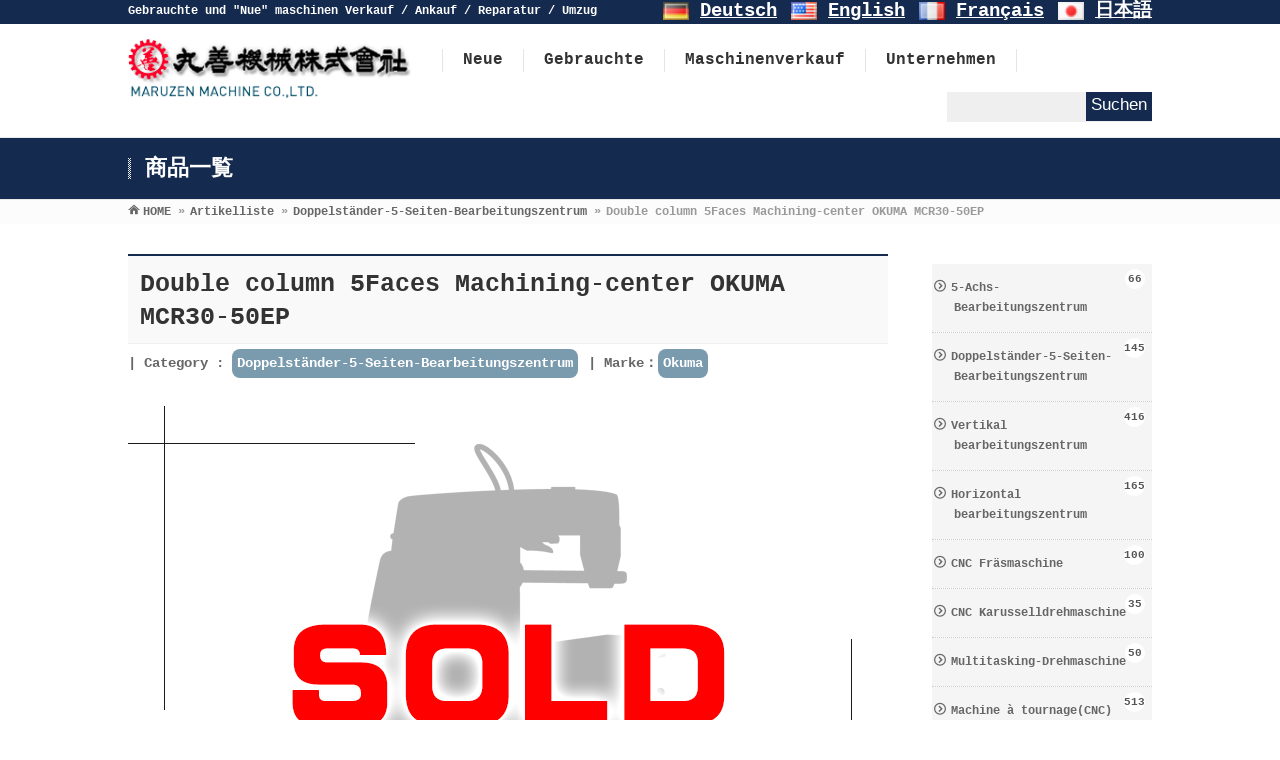

--- FILE ---
content_type: text/html; charset=UTF-8
request_url: https://maruzen-m.co.jp/de/double-column-5-face-mc/37697/
body_size: 22293
content:
<!DOCTYPE html>
<!--[if IE]>
<meta http-equiv="X-UA-Compatible" content="IE=Edge">
<![endif]-->
<html xmlns:fb="http://ogp.me/ns/fb#" lang="de">
<head>
<meta charset="UTF-8" />
<link rel="start" href="https://maruzen-m.co.jp/de" title="HOME" />

	

<meta name="description" content="Double column 5Faces Machining-center OKUMA MCR30-50EP【Double column 5Faces Machining-center】の詳細情報。OSP-5000MG　Between column:3050mm　<br />Pallet:2500×4700×2APC ATC-100<br />High column type<br />X-5000　Y-3500　Z-1000　W-1150<br />Universal index head(Index：Horizontal<br />each 90° Vertical:0 30 45 60 90°)<br />50～2000rpm　BT-50　<br />Distance of spindle to table：0～2050mm<br />Slant face cutting function Chip conveyor<br />3D circle compensation Helical interpolation　中古機械と新品機械の販売・買取・修理・移設は丸善機械(株)" />

<!-- .module_header_description -->	
<!--[if lte IE 8]>
<link rel="stylesheet" type="text/css" media="all" href="https://maruzen-m.co.jp/wp2021/wp-content/themes/biz-vektor_child/style_oldie.css" />
<![endif]-->
<meta id="viewport" name="viewport" content="width=device-width, initial-scale=1">
<title>Double column 5Faces Machining-center OKUMA MCR30-50EP | 工作機械の中古＆新品販売・売却買取・修理・移設｜丸善機械株式会社</title>
<meta name='robots' content='max-image-preview:large' />

<!-- Google Tag Manager for WordPress by gtm4wp.com -->
<script data-cfasync="false" data-pagespeed-no-defer>
	var gtm4wp_datalayer_name = "dataLayer";
	var dataLayer = dataLayer || [];
</script>
<!-- End Google Tag Manager for WordPress by gtm4wp.com --><link rel='dns-prefetch' href='//www.googletagmanager.com' />
<link rel='dns-prefetch' href='//fonts.googleapis.com' />
<link rel='dns-prefetch' href='//pagead2.googlesyndication.com' />
<link rel="alternate" type="application/rss+xml" title="工作機械の中古＆新品販売・売却買取・修理・移設｜丸善機械株式会社 &raquo; Feed" href="https://maruzen-m.co.jp/de/feed/" />
<link rel="alternate" type="application/rss+xml" title="工作機械の中古＆新品販売・売却買取・修理・移設｜丸善機械株式会社 &raquo; Kommentar-Feed" href="https://maruzen-m.co.jp/de/comments/feed/" />
<link rel="alternate" type="application/rss+xml" title="工作機械の中古＆新品販売・売却買取・修理・移設｜丸善機械株式会社 &raquo; Kommentar-Feed zu Double column 5Faces Machining-center OKUMA MCR30-50EP" href="https://maruzen-m.co.jp/de/double-column-5-face-mc/37697/feed/" />
<meta name="description" content="中古機械と新品機械の販売・買取・修理・移設" />
<style type="text/css">.keyColorBG,.keyColorBGh:hover,.keyColor_bg,.keyColor_bg_hover:hover{background-color: #152a4f;}.keyColorCl,.keyColorClh:hover,.keyColor_txt,.keyColor_txt_hover:hover{color: #152a4f;}.keyColorBd,.keyColorBdh:hover,.keyColor_border,.keyColor_border_hover:hover{border-color: #152a4f;}.color_keyBG,.color_keyBGh:hover,.color_key_bg,.color_key_bg_hover:hover{background-color: #152a4f;}.color_keyCl,.color_keyClh:hover,.color_key_txt,.color_key_txt_hover:hover{color: #152a4f;}.color_keyBd,.color_keyBdh:hover,.color_key_border,.color_key_border_hover:hover{border-color: #152a4f;}</style>
<script defer src="[data-uri]"></script>
<style type="text/css">
img.wp-smiley,
img.emoji {
	display: inline !important;
	border: none !important;
	box-shadow: none !important;
	height: 1em !important;
	width: 1em !important;
	margin: 0 0.07em !important;
	vertical-align: -0.1em !important;
	background: none !important;
	padding: 0 !important;
}
</style>
		  <style type="text/css">
	  .wp-pagenavi{float:right !important; }

	  .wp-pagenavi a,.wp-pagenavi a:link,.wp-pagenavi a:visited,.wp-pagenavi a:active,.wp-pagenavi span.extend { background:#000000 !important; border:1px solid #666666 !important; color:#ffffff !important; }
	  .wp-pagenavi a:hover,.wp-pagenavi span.current
	  {
		  background:#666666 !important; border:1px solid #000000 !important; color:#ffffff !important; 
	  }
	  .wp-pagenavi span.pages { color:#000000 !important; }
	  </style>
	  <link rel='stylesheet' id='bogo-css' href='https://maruzen-m.co.jp/wp2021/wp-content/cache/autoptimize/css/autoptimize_single_9a31eb6f0a6a31c708e0f2d92156a191.css?ver=3.4' type='text/css' media='all' />
<link rel='stylesheet' id='responsive-lightbox-prettyphoto-css' href='https://maruzen-m.co.jp/wp2021/wp-content/plugins/responsive-lightbox/assets/prettyphoto/prettyPhoto.min.css?ver=2.4.5' type='text/css' media='all' />
<link rel='stylesheet' id='wpb_wmca_accordion_style-css' href='https://maruzen-m.co.jp/wp2021/wp-content/cache/autoptimize/css/autoptimize_single_88192d1b72e8ead6d0ddae2e89d468fc.css?ver=1.0' type='text/css' media='all' />
<link rel='stylesheet' id='parent-style-css' href='https://maruzen-m.co.jp/wp2021/wp-content/cache/autoptimize/css/autoptimize_single_3554cc957da44d2c7a1c474872f4a5f0.css?ver=6.2.8' type='text/css' media='all' />
<link rel='stylesheet' id='Biz_Vektor_common_style-css' href='https://maruzen-m.co.jp/wp2021/wp-content/cache/autoptimize/css/autoptimize_single_bb0746f112b381a50e1616e1222af45e.css?ver=1.12.4' type='text/css' media='all' />
<link rel='stylesheet' id='Biz_Vektor_Design_style-css' href='https://maruzen-m.co.jp/wp2021/wp-content/cache/autoptimize/css/autoptimize_single_45251dcf5e96fdf50a456883bc2ca638.css?ver=1.12.4' type='text/css' media='all' />
<link rel='stylesheet' id='Biz_Vektor_plugin_sns_style-css' href='https://maruzen-m.co.jp/wp2021/wp-content/cache/autoptimize/css/autoptimize_single_822891ec0529bbb12bcf3db3d4f81dca.css?ver=6.2.8' type='text/css' media='all' />
<link rel='stylesheet' id='Biz_Vektor_add_web_fonts-css' href='//fonts.googleapis.com/css?family=Droid+Sans%3A700%7CLato%3A900%7CAnton&#038;ver=6.2.8' type='text/css' media='all' />
<link rel='stylesheet' id='wp-pagenavi-style-css' href='https://maruzen-m.co.jp/wp2021/wp-content/cache/autoptimize/css/autoptimize_single_dabb8c334b3a883e17bb0d2c04da3ca1.css?ver=1.0' type='text/css' media='all' />
<!--n2css--><script defer type='text/javascript' src='https://maruzen-m.co.jp/wp2021/wp-includes/js/jquery/jquery.min.js?ver=3.6.4' id='jquery-core-js'></script>
<script defer type='text/javascript' src='https://maruzen-m.co.jp/wp2021/wp-includes/js/jquery/jquery-migrate.min.js?ver=3.4.0' id='jquery-migrate-js'></script>
<script defer type='text/javascript' src='https://maruzen-m.co.jp/wp2021/wp-content/plugins/responsive-lightbox/assets/prettyphoto/jquery.prettyPhoto.min.js?ver=2.4.5' id='responsive-lightbox-prettyphoto-js'></script>
<script defer type='text/javascript' src='https://maruzen-m.co.jp/wp2021/wp-includes/js/underscore.min.js?ver=1.13.4' id='underscore-js'></script>
<script defer type='text/javascript' src='https://maruzen-m.co.jp/wp2021/wp-content/plugins/responsive-lightbox/assets/infinitescroll/infinite-scroll.pkgd.min.js?ver=6.2.8' id='responsive-lightbox-infinite-scroll-js'></script>
<script defer id="responsive-lightbox-js-before" src="[data-uri]"></script>
<script defer type='text/javascript' src='https://maruzen-m.co.jp/wp2021/wp-content/cache/autoptimize/js/autoptimize_single_68f8af044f685b84c7d49ac2356acabf.js?ver=2.4.5' id='responsive-lightbox-js'></script>
<script defer type='text/javascript' src='https://maruzen-m.co.jp/wp2021/wp-content/cache/autoptimize/js/autoptimize_single_0f1f6cd6e0036897019b376d38593403.js?ver=1.0' id='wpb_wmca_jquery_cookie-js'></script>
<script defer type='text/javascript' src='https://maruzen-m.co.jp/wp2021/wp-content/plugins/wpb-accordion-menu-or-category/inc/../assets/js/jquery.navgoco.min.js?ver=1.0' id='wpb_wmca_accordion_script-js'></script>

<!-- Von Site Kit hinzugefügtes Google-Analytics-Snippet -->
<script type='text/javascript' src='https://www.googletagmanager.com/gtag/js?id=UA-68903507-1' id='google_gtagjs-js' async></script>
<script defer id="google_gtagjs-js-after" src="[data-uri]"></script>

<!-- Ende des von Site Kit hinzugefügten Google-Analytics-Snippets -->
<link rel="https://api.w.org/" href="https://maruzen-m.co.jp/de/wp-json/" /><link rel="alternate" type="application/json" href="https://maruzen-m.co.jp/de/wp-json/wp/v2/posts/37697" /><link rel="EditURI" type="application/rsd+xml" title="RSD" href="https://maruzen-m.co.jp/wp2021/xmlrpc.php?rsd" />
<link rel="wlwmanifest" type="application/wlwmanifest+xml" href="https://maruzen-m.co.jp/wp2021/wp-includes/wlwmanifest.xml" />
<link rel="canonical" href="https://maruzen-m.co.jp/de/double-column-5-face-mc/37697/" />
<link rel='shortlink' href='https://maruzen-m.co.jp/de/?p=37697' />
<link rel="alternate" type="application/json+oembed" href="https://maruzen-m.co.jp/de/wp-json/oembed/1.0/embed?url=https%3A%2F%2Fmaruzen-m.co.jp%2Fde%2Fdouble-column-5-face-mc%2F37697%2F" />
<link rel="alternate" type="text/xml+oembed" href="https://maruzen-m.co.jp/de/wp-json/oembed/1.0/embed?url=https%3A%2F%2Fmaruzen-m.co.jp%2Fde%2Fdouble-column-5-face-mc%2F37697%2F&#038;format=xml" />
<link rel="alternate" hreflang="fr-FR" href="https://maruzen-m.co.jp/fr/double-column-5-face-mc/37698/" />
<link rel="alternate" hreflang="en-US" href="https://maruzen-m.co.jp/en/double-column-5-face-mc/19119/" />
<link rel="alternate" hreflang="ja" href="https://maruzen-m.co.jp/double-column-5-face-mc/21/" />
<link rel="alternate" hreflang="de-DE" href="https://maruzen-m.co.jp/de/double-column-5-face-mc/37697/" />
<meta name="generator" content="Site Kit by Google 1.101.0" />	<style type="text/css">
	 .wp-pagenavi
	{
		font-size:12px !important;
	}
	</style>
	
<!-- Google Tag Manager for WordPress by gtm4wp.com -->
<!-- GTM Container placement set to automatic -->
<script data-cfasync="false" data-pagespeed-no-defer>
	var dataLayer_content = {"pagePostType":"post","pagePostType2":"single-post","pageCategory":["double-column-5-face-mc"],"pageAttributes":["okuma"],"pagePostAuthor":"廣川直樹"};
	dataLayer.push( dataLayer_content );
</script>
<script data-cfasync="false">
(function(w,d,s,l,i){w[l]=w[l]||[];w[l].push({'gtm.start':
new Date().getTime(),event:'gtm.js'});var f=d.getElementsByTagName(s)[0],
j=d.createElement(s),dl=l!='dataLayer'?'&l='+l:'';j.async=true;j.src=
'//www.googletagmanager.com/gtm.'+'js?id='+i+dl;f.parentNode.insertBefore(j,f);
})(window,document,'script','dataLayer','GTM-PKPW4DV');
</script>
<!-- End Google Tag Manager -->
<!-- End Google Tag Manager for WordPress by gtm4wp.com --><!-- [ BizVektor OGP ] -->
<meta property="og:site_name" content="工作機械の中古＆新品販売・売却買取・修理・移設｜丸善機械株式会社" />
<meta property="og:url" content="https://maruzen-m.co.jp/de/double-column-5-face-mc/37697/" />
<meta property="fb:app_id" content="" />
<meta property="og:type" content="article" />
<meta property="og:image" content="https://maruzen-m.co.jp/wp2021/wp-content/uploads/2016/04/sold-1.jpg" />
<meta property="og:title" content="Double column 5Faces Machining-center OKUMA MCR30-50EP | 工作機械の中古＆新品販売・売却買取・修理・移設｜丸善機械株式会社" />
<meta property="og:description" content="中古機械と新品機械の販売・買取・修理・移設" />
<!-- [ /BizVektor OGP ] -->
<!--[if lte IE 8]>
<link rel="stylesheet" type="text/css" media="all" href="https://maruzen-m.co.jp/wp2021/wp-content/themes/biz-vektor/design_skins/003/css/003_oldie.css" />
<![endif]-->
		<style type="text/css">
			@import url(http://fonts.googleapis.com/css?family=Open+Sans:400,700,700italic,300,300italic,400italic);

		body {font-family: 'Open Sans', sans-serif;}
	
		/*-------------------------------------------*/
		/*	default global version style
		/*-------------------------------------------*/
		body { font-size: 1.05em; }
				
		.sideTower .localSection li ul li, 
		#sideTower .localSection li ul li { font-size: 0.9em; }
		</style>
	<link rel="pingback" href="https://maruzen-m.co.jp/wp2021/xmlrpc.php" />

<!-- Von Site Kit hinzugefügtes Google-AdSense-Snippet -->
<meta name="google-adsense-platform-account" content="ca-host-pub-2644536267352236">
<meta name="google-adsense-platform-domain" content="sitekit.withgoogle.com">
<!-- Ende des von Site Kit hinzugefügten Google-AdSense-Snippets -->

<!-- Von Site Kit hinzugefügtes Google-AdSense-Snippet -->
<script async="async" src="https://pagead2.googlesyndication.com/pagead/js/adsbygoogle.js?client=ca-pub-3159567495699331&amp;host=ca-host-pub-2644536267352236" crossorigin="anonymous" type="text/javascript"></script>

<!-- Ende des von Site Kit hinzugefügten Google-AdSense-Snippets -->

<!-- Von Site Kit hinzugefügtes Google-Tag-Manager-Snippet -->
<script defer src="[data-uri]"></script>

<!-- Ende des von Site Kit hinzugefügten Google-Tag-Manager-Snippets -->
<link rel="icon" href="https://maruzen-m.co.jp/wp2021/wp-content/uploads/2025/09/cropped-cropped-icon2-32x32.png" sizes="32x32" />
<link rel="icon" href="https://maruzen-m.co.jp/wp2021/wp-content/uploads/2025/09/cropped-cropped-icon2-192x192.png" sizes="192x192" />
<link rel="apple-touch-icon" href="https://maruzen-m.co.jp/wp2021/wp-content/uploads/2025/09/cropped-cropped-icon2-180x180.png" />
<meta name="msapplication-TileImage" content="https://maruzen-m.co.jp/wp2021/wp-content/uploads/2025/09/cropped-cropped-icon2-270x270.png" />
		<style type="text/css" id="wp-custom-css">
			.page-id-54005 {
  background-color: #000000;
}
		</style>
				<style type="text/css">

a { color:#2f5074 }

#searchform input[type=submit],
p.form-submit input[type=submit],
form#searchform input#searchsubmit,
.content form input.wpcf7-submit,
#confirm-button input,
a.btn,
.linkBtn a,
input[type=button],
input[type=submit],
.sideTower li#sideContact.sideBnr a,
.content .infoList .rssBtn a { background-color:#152a4f; }

.moreLink a { border-left-color:#152a4f; }
.moreLink a:hover { background-color:#152a4f; }
.moreLink a:after { color:#152a4f; }
.moreLink a:hover:after { color:#fff; }

#headerTop { border-top-color:#152a4f; }

.headMainMenu li:hover { color:#152a4f; }
.headMainMenu li > a:hover,
.headMainMenu li.current_page_item > a { color:#152a4f; }

#pageTitBnr { background-color:#152a4f; }

.content h2,
.content h1.contentTitle,
.content h1.entryPostTitle,
.sideTower h3.localHead,
.sideWidget h4  { border-top-color:#152a4f; }

.content h3:after,
.content .child_page_block h4:after { border-bottom-color:#152a4f; }

.sideTower li#sideContact.sideBnr a:hover,
.content .infoList .rssBtn a:hover,
form#searchform input#searchsubmit:hover { background-color:#2f5074; }

#panList .innerBox ul a:hover { color:#2f5074; }

.content .mainFootContact p.mainFootTxt span.mainFootTel { color:#152a4f; }
.content .mainFootContact .mainFootBt a { background-color:#152a4f; }
.content .mainFootContact .mainFootBt a:hover { background-color:#2f5074; }

.content .infoList .infoCate a { background-color:#7a9aae;color:#152a4f; }
.content .infoList .infoCate a:hover { background-color:#2f5074; }

.paging span,
.paging a	{ color:#152a4f;border-color:#152a4f; }
.paging span.current,
.paging a:hover	{ background-color:#152a4f; }

/* アクティブのページ */
.sideTower .sideWidget li > a:hover,
.sideTower .sideWidget li.current_page_item > a,
.sideTower .sideWidget li.current-cat > a	{ color:#152a4f; background-color:#7a9aae; }

.sideTower .ttBoxSection .ttBox a:hover { color:#152a4f; }

#footMenu { border-top-color:#152a4f; }
#footMenu .menu li a:hover { color:#152a4f }

@media (min-width: 970px) {
.headMainMenu li:hover li a:hover { color:#333; }
.headMainMenu li.current-page-item a,
.headMainMenu li.current_page_item a,
.headMainMenu li.current-menu-ancestor a,
.headMainMenu li.current-page-ancestor a { color:#333;}
.headMainMenu li.current-page-item a span,
.headMainMenu li.current_page_item a span,
.headMainMenu li.current-menu-ancestor a span,
.headMainMenu li.current-page-ancestor a span { color:#152a4f; }
}

</style>
<!--[if lte IE 8]>
<style type="text/css">
.headMainMenu li:hover li a:hover { color:#333; }
.headMainMenu li.current-page-item a,
.headMainMenu li.current_page_item a,
.headMainMenu li.current-menu-ancestor a,
.headMainMenu li.current-page-ancestor a { color:#333;}
.headMainMenu li.current-page-item a span,
.headMainMenu li.current_page_item a span,
.headMainMenu li.current-menu-ancestor a span,
.headMainMenu li.current-page-ancestor a span { color:#152a4f; }
</style>
<![endif]-->
<link rel="stylesheet" href="https://maruzen-m.co.jp/wp2021/wp-content/themes/biz-vektor_child/style.css" type="text/css" media="all" />
<style type="text/css">
h1, h2, h3, h4, h5, h6, #header #site-title, #pageTitBnr #pageTitInner #pageTit, .leadTxt, .menu li a strong, .sideTower .localHead{
 font-family: 'YuGothic','Yu Gothic','游ゴシック','ヒラギノ角ゴ Pro W3','Hiragino Kaku Gothic Pro','メイリオ','Meiryo',Courier,sans-serif;
-webkit-text-size-adjust: 100%;
font-weight: 600;
}

#gMenu .menu li a strong{
 font-family: 'YuGothic','Yu Gothic','游ゴシック','ヒラギノ角ゴ Pro W3','Hiragino Kaku Gothic Pro','メイリオ','Meiryo',Courier,sans-serif;
-webkit-text-size-adjust: 100%;
font-weight: 600;
}

body {
 font-family: 'YuGothic','Yu Gothic','游ゴシック','ヒラギノ角ゴ Pro W3','Hiragino Kaku Gothic Pro','メイリオ','Meiryo',Courier,sans-serif;
-webkit-text-size-adjust: 100%;
font-weight: 600;
}

/*　content幅を再定義　*/
@media print, screen and (min-width: 1024px){
.home #header #headerInner, #header .innerBox , #container.innerBox,#footMenu .innerBox,#footer .innerBox,#footerInner .innerBox ,.innerBox {
    width: 1024px;
}
.innerBox, #panList .innerBox, #footMenu .innerBox, #footer .innerBox, #topMainBnrFrame, #pageTitBnr .innerBox, #topMainBnrFrame{
    max-width: 1024px;
 width:100%;
}

#top_bana_wrap{
    width: 1024px;
 margin:0 auto;
}}
@media print, screen and (min-width: 1024px){
#main #container .content {
    float: left;
    width: 760px;
}}

.content h2, .content h1.contentTitle, .content h1.entryPostTitle, .content .sideWidget h4{
font-weight: 600 !important;
}
#gMenu ul.menu a strong{
font-weight: 600 !important;
}
.content table{
font-size: 110% !important;
}

#header #site-title a img{
 max-height: 60px !important;
}

/*****　justiΦ　*****/
#content p{
text-align: justify;
text-justify: inter-ideograph;
}

/*****　画像リンクをホバーしたときに薄く　*****/
a:hover img{
opacity:0.7;
}

.content table{
 font-size:100%;
}

/*****　ヘッダー画像の幅を画面いっぱいに広げる　*****/
/*　画像フレームの幅を100%に　*/
#topMainBnrFrame {
    width: 100%;
    height: auto;
}
 
/*　画像幅を100%に　*/
#topMainBnr img {
    width:100% !important;
    max-width: 100% !important;
    height: auto !important;
}
 
/*　画像の枠線を削除　*/
#topMainBnrFrame .slideFrame {
    border:none;
}
#topMainBnrFrame{
 border:none;
}
 
/*　画像の位置調整　*/
#topMainBnrFrame .slideFrame img {
    left: 0px;
}
 
/*　画像の余白を削除　*/
#topMainBnr {
    padding:1px 0px;
}

/*　スライダーを使っている場合は左右のナビを消さないとずれる　*/
.flex-direction-nav{
 display:none;
}
 
/*****　ヘッダー画像のサイズ定義を変更した場合　*****/
@media print, screen and (min-width: 970px) { /*　BizVektorのレスポンシブ設定による　*/
    /*　画像フレームの最小の高さを設定　*/
    #topMainBnrFrame {
        min-height: 200px;
    }
}
 
/*　画像フレームの背景色・影を消す　*/
#topMainBnr,
#topMainBnrFrame {
    background-color:transparent;
    box-shadow:none;
    border:none;
}

@media print, screen and (min-width: 970px){
#topMainBnrFrame .slides img, #topMainBnrFrame.flexslider .slides img {
 width: 100% !important;
 max-width: 100% !important;
}}
#topMainBnr{
    padding: 0;
}
.homepage_content_margintop{
padding-top: 0  !important;
}
#main{
border-top: none;
}

.site-description-l{
    width: 50%;
    float: left;
    padding: 0px 0;
}
.site-description-r{
    width: 50%;
    float: right;
    color:#fff;
    padding: 0px 0;
}

.site-description-r a{
    color:#fff;
}

.header_bogo{
 text-align: right;
    font-size: 1rem;
}


.homepagemaibana{
 width:100%;
 max-width:1024px;
 margin:0 auto;
}

.header_right{
 float:right;
 width:20%;
margin-top: 20px;
}


ul.bogo-language-switcher li{
 display:inline;
    font-size: 1.2rem;
}

#headerTop {
    background: #152a4f;
    border-top-color: #152a4f;
    color: #fff;
    border: none;
}
#headerTop #site-description {
    color: #fff;
}
@media print, screen and (min-width: 970px){
#gMenu {
 float:left;
}}
#gMenu ul.menu a strong{
     font-weight: normal;
}

.content .topPr .prImage{
 float: none;
 width: 100%;
}
.content .topPr{
    margin:0 0 10px;
    display:-webkit-box;
    display:-moz-box;
    display:-ms-flexbox;
    display:-webkit-flex;
    display:-moz-flex;
    display:flex;
    -webkit-box-lines:multiple;
    -moz-box-lines:multiple;
    -webkit-flex-wrap:wrap;
    -moz-flex-wrap:wrap;
    -ms-flex-wrap:wrap;
    flex-wrap:wrap;
}
.content .topPr #topPrLeft{
     width: 30%;
    text-align: left;
    float: left;
    display: flex;
 flex-direction: column;
    overflow: visible;
    padding: 10px 1%;
    background: #f5f5f5;
    margin: 0.5%; 
}
.content .topPr p a {
    display: block;
    overflow: hidden;
    float: right;
    padding: 2px 3px 1px 10px;
    text-align: left;
    font-size: 11px;
    line-height: 140%;
    background-color: #efefef;
    white-space: nowrap;
border-left-color: #152a4f;
margin-top: auto;
}

.content .topPr p a:after {
    font-family: 'vektor_kado_icons';
    speak: none;
    font-weight: normal;
    font-variant: normal;
    text-transform: none;
    line-height: 1em;
    -webkit-font-smoothing: antialiased;
    content: "\2b";
    padding: 2px 2px 0 5px;
    position: relative;
    right: 2px;
}

.topPrOuter img{
 width:100%;
 height:auto;
}


/*****　幅20％（６面付け）　*****/
.cont16pre{
 float:left;
 width:14%;
 margin:10px 1% !important;
}
@media only screen and (max-width: 769px){
.cont16pre{
 width:48%;
}}

/*****　幅20％（５面付け）　*****/
.cont20pre{
 float:left;
 width:18%;
 margin:10px 1% !important;
}
@media only screen and (max-width: 769px){
.cont20pre{
 width:48%;
}}
/*****　幅25％（４面付け）　*****/
.cont25pre{
 float:left;
 width:23%;
 margin:10px 1% !important;
}
@media only screen and (max-width: 769px){
.cont25pre{
 width:48%;
}}
/*****　幅33％（３面付け）　*****/
.cont30pre{
 float:left;
 width:31.3%;
 margin:10px 1% !important;
}
@media only screen and (max-width: 769px){
.cont30pre{
 width:48%;
}}
/*****　幅33％（３面付けスマホはワンカラム）　*****/
.cont30pre_sp{
 float:left;
 width:31.3%;
 margin:10px 1% !important;
}
@media only screen and (max-width: 769px){
.cont30pre_sp{
 width:98%;
 margin:10px 1% !important;
}}
/*****　幅50％（２面付け）　*****/
.cont50pre{
 float:left;
 width:48%;
 margin:10px 1% !important;
}
/*****　幅50％（２面付けスマホはワンカラム）　*****/
.cont50pre_sp{
 float:left;
 width:49%;
 margin:10px 0.5% !important;
}
@media only screen and (max-width: 769px){
.cont50pre_sp{
 float:left;
 width:98%;
 margin:10px 1% !important;
}}

.content .top_h2ul_fff{
 color: #fff;
}
.top_h2{
 border-top: none !important;
 border-bottom: none !important;
 background-color: transparent !important;
 text-align:center;
 font-weight: bold !important;
 font-size: 120% !important;
margin: 15px 0 !important;
}
.content .top_h2:after{
content: "";
 border-bottom: none !important;
}
.content .top_h2ul{
 color: #26a7bb;
}
.content .top_h2ul:after{
 content: '';
 position: inherit;
 width: 234px;
 height: 2px;
 background: #26A7BB;
 display: block;
 margin: 1.5em auto 0;
}
.content .top_h2ul_fff{
 color: #fff;
}
.content .top_h2ul_fff:after{
 content: '';
 position: inherit;
 width: 5em;
 height: 2px;
 background: #fff;
 display: block;
 margin: 1.5em auto 0;
}
.content .topPr h3{
font-size: 180%;
}
/*****　全幅コンタクトエリア*****/
.contact_btn_border{
 padding: 0.5em;
 border: solid 1px #fff;
 margin-right:0 !important;
}


#footer{
 background-color: #152a4f !important;
 color:#fff;
}
#siteBottom{
background-color: #152a4f;
    border-top: 1px solid #152a4f;
 color:#fff;
}

.content h2{
 border-top: none;
 border-bottom: 2px solid #152a4f;
 background-color: #fff;
}


/*****　メーカー一覧幅10％（10面付け）　*****/
.cont8pre{
 float:left;
 width:8%;
 margin:10px 1% !important;
}
@media only screen and (max-width: 769px){
.cont8pre{
 width:16%;
}}

/*****　固定フッター　*****/
#footerFloatingMenu {
 display:none;
}
@media only screen and (max-width: 769px){
#footerFloatingMenu {
    display: block;
    width: 100%;
    position: fixed;
    left: 0px;
    bottom: 0px;
    z-index: 9999;
    text-align: center;
    padding: 0 auto;
 font-size:8pt;
}}
#footerFloatingMenu_l {
 float:left;
 width:50%;
 height:auto;
 margin:0;
 text-align:center;
}
#footerFloatingMenu_l a{
 display:block;
 width:100%;
 height:auto;
 padding-top:10px;
 padding-bottom: 10px;
 background:#7a9aae;
 text-decoration:none;
}

#footerFloatingMenu_r {
 float:right;
 width:50%;
 height:auto;
 margin:0;
} 
#footerFloatingMenu_r a{
 display:block;
 width:100%;
 height:auto;
 padding-top:10px;
 padding-bottom: 10px;
 background:#7a9aae;
 text-decoration:none;
}

@media only screen and (max-width: 769px){
#back-top #pagetop{
 margin-bottom:55px;
}}

@media only screen and (max-width: 769px){
#footerSiteMap{
 padding-bottom:20px;
}}

@media only screen and (max-width: 769px){
#siteBottom{
    margin-bottom: 60px;
 padding-bottom:60px;
}}

.pc{
 display:block !important;
}
.sp{
 display:none !important;
}
@media only screen and (max-width: 769px){
.pc{
 display:none !important;
}
.sp{
 display:block !important;
}}

img.sinpin{
 width:50%;
 height:auto;
 margin:0;
 float:left;
}
img.chyuko{
 width:50%;
 height:auto;
 margin:0;
 float:right;
}
img.yunyu{
 width:100%;
 height:auto;
 margin:0;
 float:none;
 clear:both;
}



.itemimglist_ul{
 margin: 0 !important;
 display: flex;
 flex-wrap: wrap;
}

.itemimglist{
    list-style: none !important;
    width: 18% !important;
    float: left !important;
    display: inline-block !important;
    margin: 10px 1% !important;
}
.youtubethumb{
 background-position: center center;
 background-size: cover;
}
.youtubethumb a{
display: block;
    width: 140px;
    height: 80px;
}
.youtubethumb a .play {
    background: center center no-repeat;
    background-image: url(https://maruzen-m.co.jp/wp2021/wp-content/themes/maruzen/_images/item/youtube-btn-red.png);
    position: absolute;
    text-indent: -9999px;
    margin-top: 18px;
    margin-left: 38px;
    width: 64px;
    height: 45px;
}
.youtubethumb a:hover{
opacity: 1;
}

.table_th{
 width:30%;
 white-space:unset !important;
 font-weight: 800 !important;
}
@media only screen and (max-width: 768px){
.table_th{
 display:block;
 width:90%;
 height:auto !important;
 padding: 10px 5% !important;
 clear:both;
}}

.table_td{
 width:70%;
 line-height: 2em;
}
@media only screen and (max-width: 768px){
.table_td{
 display:block;
 width:90%;
 height:auto !important;
 padding: 10px 5% !important;
 clear:both;
}}

.btn-flat-border {
  display: inline-block;
  padding: 0.3em 1em;
  text-decoration: none;
  color: #7a9aae;
  border: solid 2px #7a9aae;
  border-radius: 3px;
  transition: .4s;
    width: 49%;
    max-width: 374px;
    text-align: center;
    padding: 20px 0;
font-size: 1.2em;
}

.btn-flat-border:hover {
  background: #7a9aae;
  color: white;
}

.content .entry-meta{
font-size:14px;
text-align: left!important;
}

.entry-meta-items a{
 display: inline-flex;
 background: #7a9aae;
 text-decoration: none;
 color: #fff;
 padding: 2px 5px;
 border-radius: 8px;
 margin-right: 2px;
}

.listthumbImage{
width:167px;
height:110px;
overflow:hidden;
 display: block;
 float: left;
 margin-right:10px;
}


.listthumbImage img{
object-fit: contain;
width:640px !important;
height:auto !important;
}

h4.listright{
 clear: none;
 display: flex;
 margin: 0px 0px 5px !important;
 padding: 0px 0px 2px !important;
 line-height: 135.7%;
 font-size: 114.3%;
}

h4.listright a{
text-decoration: none;
}

.listright{
 display: flex;
 margin-bottom: 3px !important;
 padding: 0px !important;
 line-height: 150% !important;
}

.mw_wp_form_input{
 width:100%;
 max-width:770px;
 margin:0 auto;
}

.su-label{
display: inline-flex !important;
    padding: 5px !important;
float: right;
}

.kaitori_name{
 display: inline-block;
 width: 20% !important;
}
.kaitori_form{
 display: inline-block;
 width: 70% !important;
}

ul.lcp_catlist{
margin:0;
    display:-webkit-box;
    display:-moz-box;
    display:-ms-flexbox;
    display:-webkit-flex;
    display:-moz-flex;
    display:flex;
    -webkit-box-lines:multiple;
    -moz-box-lines:multiple;
    -webkit-flex-wrap:wrap;
    -moz-flex-wrap:wrap;
    -ms-flex-wrap:wrap;
    flex-wrap:wrap;
}

.top_itemlist{
 list-style: none;
    width: 15%;
    margin: 0 0.5%;
    padding: 2px 0.25%;
    display: block;
    float: left;
background: #fcfcfc;
}
.top_banalist{
 list-style: none;
 width: 49%;
 margin: 1px 0.5%;
 padding: 0;
 display: block;
 float: left;
 text-align:center;
}
.top_banalist img{
width:100%;
}

h3.lcp_post{
font-size: 1.2em;
    margin: 5px 0;
 border:none;
color:#fff;
    display: block;
    width: 96%;
    padding: 0 2%;
    word-break: break-word;
} 
h3.lcp_post:after{
 border:none;
}
h3.lcp_post a{
text-decoration:none;
}

.cate_list{
 list-style: none;
    width: 31%;
    margin: 0 1%;
    display: block;
    float: left;
background: #a2b9c7; 
 overflow: hidden;
}

img.usedmachine_cat{
 height: 175px !important;
 -o-object-fit: cover;
 object-fit: cover;
width: 100%;
}

.content .child_page_block{
width: 100% !important;
}

li.top_prlist{
 list-style: none !important;
text-indent: -9px;
}
li.top_prlist a{
 text-decoration:none;
}
li.top_prlist:before{
content:"";
}
li.top_newarrival{
 list-style: none !important;
text-indent: 0px;
width:100%;
color:#666;
border-bottom: 1px solid #e5e5e5;
}
li.top_newarrival a{
 text-decoration:none;
}
li.top_prlist:before{
content:"";
}

.content .infoList .infoListBox div.entryTxtBox.haveThumbnail{
 float: right !important;
}
.content .infoList .infoListBox div.thumbImage{
float: left !important;
}

.newspostlist{
    display: block;
    overflow: hidden;
    padding: 20px 0px;
    border-bottom: 1px solid #e5e5e5;
    position: relative;
clear: both;
}

.newspostlist img{
 float:left;
 width:13%;
 margin-right:1%;
}

.newspostlist_r{
float:left;
width:85%;
margin-left:1%"
}

.newspostlist_r h4{
border:none;
margin-bottom:5px;
}
.newspostlist_r a{
 text-decoration:none;
}
.newspostlist_r p{
margin-bottom:5px;
}

.imgwrap{
    width: 100%;
    height: 175px;
    overflow: hidden;
}

.scale {
    width: 100%;
    height: 175px;
    overflow: hidden;
text-align: center;
}
.scale img {
    -moz-transition: -moz-transform 0.5s linear;
    -webkit-transition: -webkit-transform 0.5s linear;
    -o-transition: -o-transform 0.5s linear;
    -ms-transition: -ms-transform 0.5s linear;
    transition: transform 0.5s linear;
}
.scale img:hover {
    -webkit-transform: scale(1.2);
    -moz-transform: scale(1.2);
    -o-transform: scale(1.2);
    -ms-transform: scale(1.2);
    transform: scale(1.2);
}

#footerSiteMap .menu li{
width: 110px;
}
#footerSiteMap .menu li a{
color:#fff;
}

.sideTower .sideWidget{
    max-height: 65vh;
    overflow: auto;
}

.wpb_category_n_menu_accordion ul li a{
font-size: 12px;
}

.wpb_category_n_menu_accordion ul li a span.wpb-submenu-indicator{
    top: 26px;
    position: absolute;
    right: 7px;
    min-width: 20px;
    font-weight: 800;
 font-size:16px;
    color: #fff;
    text-align: center;
    background: #555;
    border-radius: 50%;
    height: 20px;
    line-height: 20px;
    -webkit-font-smoothing: antialiased;
}

.wpb_category_n_menu_accordion ul li .wpb-wmca-cat-count{
 top: 5px;
 right: 7px;
 background: #fff;
}

form#searchform input#searchsubmit{
 top: -3px !important;
}

.top_slider_wrap_pc{
 display: block;
 max-width:1024px;
 margin:0 auto;
}
.top_slider_wrap_sp{
 display: none;
}
.top_newarrival_p{
 display: inline-block;
}

/*.headMainMenu .menu li a{*/
/*padding: 3px 8px;*/
/*}*/


.oversea_flex_wrap{
    display: flex;
    flex-wrap: wrap;
    justify-content: space-between;
}
.content .oversea_flex_item{
    width: 26% !important;
    position: relative;
    box-shadow: inset 0px 0px 0px 4px rgba(0,0,0,.05);
    border: 1px solid #ccc;
    margin-bottom: 20px;
    padding: 18px;
    margin: 0 0 20px 0;
}
.content .oversea_flex_item p{
    text-align: left!important;
    margin-bottom: 30px;
}
.content .oversea_flex_item .thumbImage{
    float: left;
    display: block;
    border: 1px solid #e5e5e5;
    margin-right: 13px;
}
.content .oversea_flex_item .thumbImage .thumbImageInner{
    display: block;
    overflow: hidden;
    width: 80px;
    border: 1px solid #fff;
}
.content .oversea_flex_item .thumbImage .thumbImageInner img{
    width: 80px;
}
.content .oversea_flex_item .childText{
    display: block;
    width: calc(100% - 100px);
    float: right;
    word-break: break-word;
}

.oversea_moreLink{
    position: absolute;
    bottom: 20px;
    right: 20px;
    margin-top: 10px;
}
.oversea_moreLink a{
    border-left: 1px solid #152a4f;
    display: block;
    overflow: hidden;
    float: right;
    padding: 2px 3px 1px 10px;
    text-align: left;
    font-size: 11px;
    line-height: 140%;
    background-color: #efefef;
    white-space: nowrap;
    text-decoration: none;
    color: #666;
}
.oversea_moreLink a:hover{
    background-color: #152a4f;
    color: #fff;
}
.oversea_moreLink a:after{
    color: #152a4f;
    font-family: 'vektor_kado_icons';
    speak: none;
    font-weight: 400;
    font-variant: normal;
    text-transform: none;
    line-height: 1em;
    -webkit-font-smoothing: antialiased;
    content: "\2b";
    padding: 2px 2px 0 5px;
    position: relative;
    right: 2px;
}

/*************************　bogo pc　*************************/
/****   @media print, screen and (min-width: 770px){  ****/
.bogoflags, .bogoflags-before:before {
    display: inline-block;
    width: 30px;
    height: 22px;
    background-image: none;
    background-color: transparent;
    border: none;
    padding: 0;
    margin: 0;
}

.bogoflags-de:before {
   content: "";
    background-image: url(//maruzen-m.co.jp/wp2021/wp-content/plugins/bogo/includes/css/../../images/flag-icons/de.png);
    display: inline-block;
    width: 26px;
    height: 18px;
    background-size: cover;
    vertical-align: middle;
}
.bogoflags-us:before {
   content: "";
    background-image: url(//maruzen-m.co.jp/wp2021/wp-content/plugins/bogo/includes/css/../../images/flag-icons/us.png);
    display: inline-block;
    width: 26px;
    height: 18px;
    background-size: cover;
    vertical-align: middle;
}
.bogoflags-fr:before {
   content: "";
    background-image: url(//maruzen-m.co.jp/wp2021/wp-content/plugins/bogo/includes/css/../../images/flag-icons/fr.png);
    display: inline-block;
    width: 26px;
    height: 18px;
    background-size: cover;
    vertical-align: middle;
}
.bogoflags-jp:before {
   content: "";
    background-image: url(//maruzen-m.co.jp/wp2021/wp-content/plugins/bogo/includes/css/../../images/flag-icons/jp.png);
    display: inline-block;
    width: 26px;
    height: 18px;
    background-size: cover;
    vertical-align: middle;
}
/*** } ****/

/*************************　SP　*************************/
@media only screen and (max-width: 769px){
.top_slider_wrap_pc{
 display: none;
}
.top_slider_wrap_sp{
 display: block;
}
.content .topPr #topPrLeft{
 width: 90%;
 margin:0 auto;
}
#header #site-title a img{
max-width: 260px;
    width: 70%;
}

.header_right{
 float:none;
 width:90%;
margin: 0 5% 10px;
}



img.sinpin{
 width:100%;
 float:none;
}
img.chyuko{
 width:100%;
 float:none;
}

.content .infoList{
 display: flex;
 flex-wrap: wrap;
}
.content .infoList .infoListBox{
 width: 100% !important;
 clear: none;
 margin: 0 1%;
 display: flex;
 flex-direction: column;
}
.content .infoList .infoListBox.newspostlist{
 width: 98% !important;
}

.content .infoList .infoListBox div.entryTxtBox.haveThumbnail{
 float: none !important;
 width: 100% !important;
}
.content .infoList .infoListBox div.thumbImage{
float: none !important;
}
.content .infoList .infoListBox div.entryTxtBox.haveThumbnail .newspostlist{
 float: left !important;
}

.itemlistThumb{
 float: none !important;
 width: 100% !important;
 max-width: 100% !important; 
}

.listthumbImage{
 width:100% !important;
 max-height: unset !important;
height: auto !important;
}

a.btn-flat-border{
 width: 98%;
 max-width: unset;
}

.itemimglist{
    list-style: none !important;
    width: 23% !important;
    float: left !important;
    display: inline-block !important;
    margin: 10px 1% !important;
}
.youtubethumb{
 background-position: center center;
}
.youtubethumb a{
display: block;
    width: 140px;
    height: 80px;
}
.youtubethumb a .play {
    background: center center no-repeat;
    background-image: url(https://maruzen-m.co.jp/wp2021/wp-content/themes/maruzen/_images/item/youtube-btn-red.png);
    position: absolute;
    text-indent: -9999px;
    margin-top: 18px;
    margin-left: 0;
    width: 23%;
    height: auto;
    background-size: contain;
}
form input[type=text], form input[type=email], form input[type=password], form input[type=date], form select, form textarea{
 width: 90%;
}
.kaitori_name{
 display: inline-block;
 width: 30% !important;
}
.kaitori_form{
 display: inline-block;
 width: 60% !important;
}
.top_itemlist{
 width:49%;
}
.top_banalist{
 width:100%;
 margin:0;
}
.cate_list{
 list-style: none;
    width: 48%;
}
#topMainBnrFrame {
    width: 100%;
}
.homepagemaibana{
    width: 100%;
}
input[type=submit]{
    padding: 5px 10px !important;
}
form#searchform input#searchsubmit{
 width: 30% !important;
}
#topMainBnrFrame ul.slides{
 border-left:none;
 border-right:none;
}
#gMenu .assistive-text{
 top: -70px;
 width: 4.5em;
 height: 3.5em;
}
#header .assistive-text span:before, #header.itemClose .assistive-text span:before{
 font-size: 44px;
 line-height: 44px;
}
.top_newarrival_p{
 display: block;
}
#footerSiteMap .menu{
 display: flex;
 flex-wrap: wrap;
}
#footerSiteMap .menu li {
    width: 50%;
}
#footer .innerBox{
 font-size:140%;
}
h3.lcp_post{
 font-size: 12px;
}

.content .oversea_flex_item{
    width: 100% !important;
}

/*************************　bogo sp　*************************/

.header_bogo{

}
.bogo-language-switcher{
    display: flex;
    flex-wrap: wrap;
    justify-content: space-between;
    padding-bottom: 10px;
}
ul.bogo-language-switcher li{
    display: block;
    width: 22%;
    text-align: left;
    font-size: 0.8em;
}
.bogoflags, .bogoflags-before:before{
    width: 100%;
    height: 30px;
}
.bogoflags-de:before, .bogoflags-us:before, .bogoflags-fr:before, .bogoflags-jp:before{
    width: 44px;
    height: 30px;
}




}
/*************************　WPB Accordion Menu or Category　*************************/
.wpb_category_n_menu_accordion ul li:not(:last-child) a{
 border-bottom:none !important;
}

.wpb_category_n_menu_accordion ul li a{
 background:#f5f5f5 !important;
 color:#666 !important;
 border-bottom:none !important;
}

.wpb_category_n_menu_accordion ul li.current-cat a{
 background:#666 !important;
 color:#f5f5f5 !important;
 border-bottom:none !important;
}

.wpb_category_n_menu_accordion ul.children li a{
 background:#f5f5f5 !important;
 color:#666 !important;
 border-bottom:none !important;
}

@media print{
.content .widget_bv_full_wide_title_outer{
 display: none!important;
 }
}

div.table-wrapper {
overflow-x: auto;
}
div.table-wrapper::-webkit-scrollbar{
height: 15px;
}

/* 以下は背景色の設定です。重要なのはここより上↑の部分です */
div.table-wrapper::-webkit-scrollbar-track{
background: #888888;
}
div.table-wrapper::-webkit-scrollbar-thumb {
background: #bfbcc4;
}</style>
	<script type="text/javascript">
  var _gaq = _gaq || [];
  _gaq.push(['_setAccount', 'UA-68903507-1']);
  _gaq.push(['_trackPageview']);
	  (function() {
	var ga = document.createElement('script'); ga.type = 'text/javascript'; ga.async = true;
	ga.src = ('https:' == document.location.protocol ? 'https://ssl' : 'http://www') + '.google-analytics.com/ga.js';
	var s = document.getElementsByTagName('script')[0]; s.parentNode.insertBefore(ga, s);
  })();
</script>
<style id="wpforms-css-vars-root">
				:root {
					--wpforms-field-border-radius: 3px;
--wpforms-field-background-color: #ffffff;
--wpforms-field-border-color: rgba( 0, 0, 0, 0.25 );
--wpforms-field-text-color: rgba( 0, 0, 0, 0.7 );
--wpforms-label-color: rgba( 0, 0, 0, 0.85 );
--wpforms-label-sublabel-color: rgba( 0, 0, 0, 0.55 );
--wpforms-label-error-color: #d63637;
--wpforms-button-border-radius: 3px;
--wpforms-button-background-color: #066aab;
--wpforms-button-text-color: #ffffff;
--wpforms-field-size-input-height: 43px;
--wpforms-field-size-input-spacing: 15px;
--wpforms-field-size-font-size: 16px;
--wpforms-field-size-line-height: 19px;
--wpforms-field-size-padding-h: 14px;
--wpforms-field-size-checkbox-size: 16px;
--wpforms-field-size-sublabel-spacing: 5px;
--wpforms-field-size-icon-size: 1;
--wpforms-label-size-font-size: 16px;
--wpforms-label-size-line-height: 19px;
--wpforms-label-size-sublabel-font-size: 14px;
--wpforms-label-size-sublabel-line-height: 17px;
--wpforms-button-size-font-size: 17px;
--wpforms-button-size-height: 41px;
--wpforms-button-size-padding-h: 15px;
--wpforms-button-size-margin-top: 10px;

				}
			</style><link rel="stylesheet" href="https://cdnjs.cloudflare.com/ajax/libs/font-awesome/6.4.2/css/all.min.css" integrity="sha512-z3gLpd7yknf1YoNbCzqRKc4qyor8gaKU1qmn+CShxbuBusANI9QpRohGBreCFkKxLhei6S9CQXFEbbKuqLg0DA==" crossorigin="anonymous" referrerpolicy="no-referrer" />
</head>

<body class="post-template-default single single-post postid-37697 single-format-standard de-DE two-column right-sidebar">

<div id="fb-root"></div>

<div id="wrap">

<!--[if lte IE 8]>
<div id="eradi_ie_box">
<div class="alert_title">ご利用の <span style="font-weight: bold;">Internet Exproler</span> は古すぎます。</div>
<p>あなたがご利用の Internet Explorer はすでにサポートが終了しているため、正しい表示・動作を保証しておりません。<br />
古い Internet Exproler はセキュリティーの観点からも、<a href="https://www.microsoft.com/ja-jp/windows/lifecycle/iesupport/" target="_blank" >新しいブラウザに移行する事が強く推奨されています。</a><br />
<a href="http://windows.microsoft.com/ja-jp/internet-explorer/" target="_blank" >最新のInternet Exproler</a> や <a href="https://www.microsoft.com/ja-jp/windows/microsoft-edge" target="_blank" >Edge</a> を利用するか、<a href="https://www.google.co.jp/chrome/browser/index.html" target="_blank">Chrome</a> や <a href="https://www.mozilla.org/ja/firefox/new/" target="_blank">Firefox</a> など、より早くて快適なブラウザをご利用ください。</p>
</div>
<![endif]-->

<!-- [ #headerTop ] -->
<div id="headerTop">
	<div class="innerBox">
		<div id="site-description">
			<div class="site-description-l">Gebrauchte und ″Nue″ maschinen Verkauf / Ankauf / Reparatur / Umzug</div>
			<div class="site-description-r pc header_bogo"><ul class="bogo-language-switcher"><li class="de-DE de current first"><span class="bogoflags bogoflags-de"></span> <span class="bogo-language-name"><a rel="alternate" hreflang="de-DE" href="https://maruzen-m.co.jp/de/double-column-5-face-mc/37697/" title="German" class="current" aria-current="page">Deutsch</a></span></li>
<li class="en-US en"><span class="bogoflags bogoflags-us"></span> <span class="bogo-language-name"><a rel="alternate" hreflang="en-US" href="https://maruzen-m.co.jp/en/double-column-5-face-mc/19119/" title="English">English</a></span></li>
<li class="fr-FR fr"><span class="bogoflags bogoflags-fr"></span> <span class="bogo-language-name"><a rel="alternate" hreflang="fr-FR" href="https://maruzen-m.co.jp/fr/double-column-5-face-mc/37698/" title="French">Français</a></span></li>
<li class="ja last"><span class="bogoflags bogoflags-jp"></span> <span class="bogo-language-name"><a rel="alternate" hreflang="ja" href="https://maruzen-m.co.jp/double-column-5-face-mc/21/" title="Japanese">日本語</a></span></li>
</ul>
</div>
		</div>
	</div>
</div><!-- [ /#headerTop ] -->

<!-- [ #header ] -->
<header id="header" class="header">
<div id="headerInner" class="innerBox">
<!-- [ #headLogo ] -->
<div id="site-title">
<a href="https://maruzen-m.co.jp/de/" title="Maruzen maschine Co.,LTD ″Gebrauchte″ und ″Nue″ maschinen Verkauf / Ankauf / Reparatur / Umzug" rel="home">
<img src="//maruzen-m.co.jp/wp2021/wp-content/uploads/2020/08/logo.png" alt="工作機械の中古＆新品販売・売却買取・修理・移設｜丸善機械株式会社" /></a>
</div>
<!-- [ /#headLogo ] -->

<!-- [ #headContact ] -->

	<!-- [ #gMenu ] -->
	<div id="gMenu">
	<div id="gMenuInner" class="innerBox">
	<h3 class="assistive-text" onclick="showHide('header');"><span>MENU</span></h3>
	<div class="skip-link screen-reader-text">
		<a href="#content" title="Skip menu">Skip menu</a>
	</div>
<div class="headMainMenu">
<div class="menu-headernavigation-container"><ul id="menu-headernavigation" class="menu"><li id="menu-item-36203" class="menu-item menu-item-type-post_type menu-item-object-page"><a href="https://maruzen-m.co.jp/de/newmachine/"><strong>Neue</strong></a></li>
<li id="menu-item-36204" class="menu-item menu-item-type-post_type menu-item-object-page"><a href="https://maruzen-m.co.jp/de/usedmachine/"><strong>Gebrauchte</strong></a></li>
<li id="menu-item-36206" class="menu-item menu-item-type-post_type menu-item-object-page"><a href="https://maruzen-m.co.jp/de/purchase/"><strong>Maschinenverkauf</strong></a></li>
<li id="menu-item-36205" class="menu-item menu-item-type-post_type menu-item-object-page menu-item-has-children"><a href="https://maruzen-m.co.jp/de/company/"><strong>Unternehmen</strong></a>
<ul class="sub-menu">
	<li id="menu-item-36207" class="menu-item menu-item-type-post_type menu-item-object-page"><a href="https://maruzen-m.co.jp/de/company/edge/">Rand</a></li>
	<li id="menu-item-36208" class="menu-item menu-item-type-post_type menu-item-object-page"><a href="https://maruzen-m.co.jp/de/company/history/">Geschichte</a></li>
	<li id="menu-item-36209" class="menu-item menu-item-type-post_type menu-item-object-page"><a href="https://maruzen-m.co.jp/de/company/access/">Zugang</a></li>
</ul>
</li>
</ul></div>
</div>
</div><!-- [ /#gMenuInner ] -->
	</div>
	<!-- [ /#gMenu ] -->
<!-- [ /#headContact ] -->
	<div class="header_right">
		<div class="header_bogo sp">
			 <ul class="bogo-language-switcher"><li class="de-DE de current first"><span class="bogoflags bogoflags-de"></span> <span class="bogo-language-name"><a rel="alternate" hreflang="de-DE" href="https://maruzen-m.co.jp/de/double-column-5-face-mc/37697/" title="German" class="current" aria-current="page">Deutsch</a></span></li>
<li class="en-US en"><span class="bogoflags bogoflags-us"></span> <span class="bogo-language-name"><a rel="alternate" hreflang="en-US" href="https://maruzen-m.co.jp/en/double-column-5-face-mc/19119/" title="English">English</a></span></li>
<li class="fr-FR fr"><span class="bogoflags bogoflags-fr"></span> <span class="bogo-language-name"><a rel="alternate" hreflang="fr-FR" href="https://maruzen-m.co.jp/fr/double-column-5-face-mc/37698/" title="French">Français</a></span></li>
<li class="ja last"><span class="bogoflags bogoflags-jp"></span> <span class="bogo-language-name"><a rel="alternate" hreflang="ja" href="https://maruzen-m.co.jp/double-column-5-face-mc/21/" title="Japanese">日本語</a></span></li>
</ul>
		</div>
		<div class="header_search">	
			<form role="search" method="get" id="searchform" class="searchform" action="https://maruzen-m.co.jp/de/">
				<div>
					<label class="screen-reader-text" for="s">Suche nach:</label>
					<input type="text" value="" name="s" id="s" />
					<input type="submit" id="searchsubmit" value="Suchen" />
				</div>
			</form>		</div>	

	</div>
</div>
	<!-- #headerInner -->
</header>
<!-- [ /#header ] -->


<div class="top_slider_wrap_pc">
</div>
<div id="pageTitBnr">
<div class="innerBox">
<div id="pageTitInner">
<div id="pageTit">
商品一覧</div>
</div><!-- [ /#pageTitInner ] -->
</div>
</div><!-- [ /#pageTitBnr ] -->
<!-- [ #panList ] -->
<div id="panList">
<div id="panListInner" class="innerBox"><ul><li id="panHome" itemprop="itemListElement" itemscope itemtype="http://schema.org/ListItem"><a href="https://maruzen-m.co.jp/de" itemprop="item"><span itemprop="name">HOME</span></a> &raquo; </li><li itemprop="itemListElement" itemscope itemtype="http://schema.org/ListItem"><a href="https://maruzen-m.co.jp/de/itemall/" itemprop="item"><span itemprop="name">Artikelliste</span></a> &raquo; </li><li itemprop="itemListElement" itemscope itemtype="http://schema.org/ListItem"><a href="https://maruzen-m.co.jp/de/double-column-5-face-mc/" itemprop="item"><span itemprop="name">Doppelständer-5-Seiten-Bearbeitungszentrum</span></a> &raquo; </li><li itemprop="itemListElement" itemscope itemtype="http://schema.org/ListItem"><span itemprop="name">Double column 5Faces Machining-center OKUMA MCR30-50EP</span></li></ul></div>
</div>
<!-- [ /#panList ] -->

<div id="main" class="main">
	
<!-- LINE Tag Base Code -->
<!-- Do Not Modify -->
<script defer src="[data-uri]"></script>
<noscript>
  <img height="1" width="1" style="display:none"
       src="https://tr.line.me/tag.gif?c_t=lap&t_id=dc35497a-d1bc-42c8-af1a-9a58f914a51d&e=pv&noscript=1" />
</noscript>
<!-- End LINE Tag Base Code -->
<!-- [ #container ] -->
<div id="container" class="innerBox">
	<!-- [ #content ] -->
	<div id="content" class="content">

<!-- [ #post- ] -->
<div id="post-37697" class="post-37697 post type-post status-publish format-standard has-post-thumbnail hentry category-double-column-5-face-mc tag-okuma de-DE">
		<h1 class="entryPostTitle entry-title">Double column 5Faces Machining-center OKUMA MCR30-50EP</h1>
	<div class="entry-meta">
<span class="tags entry-meta-items">Category :  <a href="https://maruzen-m.co.jp/de/double-column-5-face-mc/" rel="tag">Doppelständer-5-Seiten-Bearbeitungszentrum</a></span>

	
	<span class="tags entry-meta-items">Marke：<a href="https://maruzen-m.co.jp/de/tag/okuma/" rel="tag">Okuma</a></span>
	
</div>
<!-- .entry-meta -->	<div class="entry-content post-content">
		
<noscript><img src="https://maruzen-m.co.jp/wp2021/wp-content/themes/biz-vektor/_images/common/sold.jpg" alt="comingsoon"></noscript><img class="lazyload" src='data:image/svg+xml,%3Csvg%20xmlns=%22http://www.w3.org/2000/svg%22%20viewBox=%220%200%20210%20140%22%3E%3C/svg%3E' data-src="https://maruzen-m.co.jp/wp2021/wp-content/themes/biz-vektor/_images/common/sold.jpg" alt="comingsoon"><ul class="itemimglist_ul">		
</ul>		
		
		<h3>Double column 5Faces Machining-center&nbsp;MCR30-50EPGenaue Information</h3>
			<table>
				<tbody>
				<tr>
					<th class="table_th">Name</th>
					<td class="table_td">Double column 5Faces Machining-center</td>
				</tr>
				<tr>
					<th class="table_th">Artikel ID</th>
					<td class="table_td">840110KIY-1</td>
				</tr>					
				<tr>
					<th class="table_th">Marke</th>
					<td class="table_td">		
						<a href="https://maruzen-m.co.jp/de/tag/okuma/" rel="tag">Okuma</a></td>
				</tr>
				<tr>
					<th class="table_th">Modell</th>
					<td class="table_td">
						MCR30-50EP</td>
				</tr>
				<tr>
					<th class="table_th">Jahr</th>
					<td class="table_td">
						1989</td>
				</tr>
				<tr>
					<th class="table_th">Spezifikation</th>
					<td class="table_td">OSP-5000MG　Between column:3050mm　<br />
Pallet:2500×4700×2APC ATC-100<br />
High column type<br />
X-5000　Y-3500　Z-1000　W-1150<br />
Universal index head(Index：Horizontal<br />
each 90° Vertical:0 30 45 60 90°)<br />
50～2000rpm　BT-50　<br />
Distance of spindle to table：0～2050mm<br />
Slant face cutting function Chip conveyor<br />
3D circle compensation Helical interpolation</td>
				</tr>
				</tbody>
		</table>
			

		
		<div class="item-link">
						
			<a class="btn-flat-border" style="opacity:0.3;"><i class="far fa-file-pdf"></i> Dokument als PDF herunterladen</a>
						
			<a href="https://maruzen-m.co.jp/de/contact/?post_id=37697" class="btn-flat-border"><i class="far fa-envelope"></i> FRAGEN SIE DIESEN ARTIKEL PER E-MAIL AN</a>		
		</div>
		
				
		
		
		<!-- .entry-utility -->
	</div><!-- .entry-content -->



	<!-- [ .subPostListSection ] -->
	<div class="subPostListSection">
	<h3>Verwandte Produkte</h3>
	<ul class="child_outer">
			<li class="ttBox">
		<div class="entryTxtBox ttBoxTxt ttBoxRight haveThumbnail">
		<a href="https://maruzen-m.co.jp/de/drilling/42996/">Radial Drill  OKUMA  DRA-J1600</a>
		</div><!-- [ /.entryTxtBox ] -->
					<div class="ttBoxThumb ttBoxLeft"><a href="https://maruzen-m.co.jp/de/drilling/42996/"><noscript><img width="200" height="200" src="https://maruzen-m.co.jp/wp2021/wp-content/uploads/2023/09/DRA-J-1600-1988-ba-200x200.jpg" class="attachment-post-thumbnail size-post-thumbnail wp-post-image" alt="" decoding="async" /></noscript><img width="200" height="200" src='data:image/svg+xml,%3Csvg%20xmlns=%22http://www.w3.org/2000/svg%22%20viewBox=%220%200%20200%20200%22%3E%3C/svg%3E' data-src="https://maruzen-m.co.jp/wp2021/wp-content/uploads/2023/09/DRA-J-1600-1988-ba-200x200.jpg" class="lazyload attachment-post-thumbnail size-post-thumbnail wp-post-image" alt="" decoding="async" /></a></div>
				</li>
			<li class="ttBox">
		<div class="entryTxtBox ttBoxTxt ttBoxRight haveThumbnail">
		<a href="https://maruzen-m.co.jp/de/multi-tasking-machine/47212/">Multi tasking CNC Lathe  OKUMA  MULTUS B400-W1500</a>
		</div><!-- [ /.entryTxtBox ] -->
					<div class="ttBoxThumb ttBoxLeft"><a href="https://maruzen-m.co.jp/de/multi-tasking-machine/47212/"><noscript><img width="200" height="200" src="https://maruzen-m.co.jp/wp2021/wp-content/uploads/2024/01/MULTUS-B400-ba-200x200.jpg" class="attachment-post-thumbnail size-post-thumbnail wp-post-image" alt="" decoding="async" /></noscript><img width="200" height="200" src='data:image/svg+xml,%3Csvg%20xmlns=%22http://www.w3.org/2000/svg%22%20viewBox=%220%200%20200%20200%22%3E%3C/svg%3E' data-src="https://maruzen-m.co.jp/wp2021/wp-content/uploads/2024/01/MULTUS-B400-ba-200x200.jpg" class="lazyload attachment-post-thumbnail size-post-thumbnail wp-post-image" alt="" decoding="async" /></a></div>
				</li>
			<li class="ttBox">
		<div class="entryTxtBox ttBoxTxt ttBoxRight haveThumbnail">
		<a href="https://maruzen-m.co.jp/de/double-column-5-face-mc/39045/">Double column 5Faces Machining-center  OKUMA  MCR BⅡ35×65E</a>
		</div><!-- [ /.entryTxtBox ] -->
					<div class="ttBoxThumb ttBoxLeft"><a href="https://maruzen-m.co.jp/de/double-column-5-face-mc/39045/"><noscript><img width="200" height="200" src="https://maruzen-m.co.jp/wp2021/wp-content/uploads/2018/11/MCR-BII35-65-2008-da-1-200x200.jpg" class="attachment-post-thumbnail size-post-thumbnail wp-post-image" alt="" decoding="async" /></noscript><img width="200" height="200" src='data:image/svg+xml,%3Csvg%20xmlns=%22http://www.w3.org/2000/svg%22%20viewBox=%220%200%20200%20200%22%3E%3C/svg%3E' data-src="https://maruzen-m.co.jp/wp2021/wp-content/uploads/2018/11/MCR-BII35-65-2008-da-1-200x200.jpg" class="lazyload attachment-post-thumbnail size-post-thumbnail wp-post-image" alt="" decoding="async" /></a></div>
				</li>
			<li class="ttBox">
		<div class="entryTxtBox ttBoxTxt ttBoxRight haveThumbnail">
		<a href="https://maruzen-m.co.jp/de/vertical-machining-center/61246/">Vertical Machining-center  OKUMA MILLAC-561VⅡ</a>
		</div><!-- [ /.entryTxtBox ] -->
					<div class="ttBoxThumb ttBoxLeft"><a href="https://maruzen-m.co.jp/de/vertical-machining-center/61246/"><noscript><img width="200" height="200" src="https://maruzen-m.co.jp/wp2021/wp-content/uploads/2025/09/MILLAC-561V2_2019_aa-200x200.jpg" class="attachment-post-thumbnail size-post-thumbnail wp-post-image" alt="" decoding="async" /></noscript><img width="200" height="200" src='data:image/svg+xml,%3Csvg%20xmlns=%22http://www.w3.org/2000/svg%22%20viewBox=%220%200%20200%20200%22%3E%3C/svg%3E' data-src="https://maruzen-m.co.jp/wp2021/wp-content/uploads/2025/09/MILLAC-561V2_2019_aa-200x200.jpg" class="lazyload attachment-post-thumbnail size-post-thumbnail wp-post-image" alt="" decoding="async" /></a></div>
				</li>
			<li class="ttBox">
		<div class="entryTxtBox ttBoxTxt ttBoxRight haveThumbnail">
		<a href="https://maruzen-m.co.jp/de/cnc-lathe/38851/">High precious CNC Lathe  OKUMA  LB-300</a>
		</div><!-- [ /.entryTxtBox ] -->
					<div class="ttBoxThumb ttBoxLeft"><a href="https://maruzen-m.co.jp/de/cnc-lathe/38851/"><noscript><img width="200" height="200" src="https://maruzen-m.co.jp/wp2021/wp-content/uploads/2021/11/LB-300-a-200x200.jpg" class="attachment-post-thumbnail size-post-thumbnail wp-post-image" alt="" decoding="async" /></noscript><img width="200" height="200" src='data:image/svg+xml,%3Csvg%20xmlns=%22http://www.w3.org/2000/svg%22%20viewBox=%220%200%20200%20200%22%3E%3C/svg%3E' data-src="https://maruzen-m.co.jp/wp2021/wp-content/uploads/2021/11/LB-300-a-200x200.jpg" class="lazyload attachment-post-thumbnail size-post-thumbnail wp-post-image" alt="" decoding="async" /></a></div>
				</li>
			<li class="ttBox">
		<div class="entryTxtBox ttBoxTxt ttBoxRight haveThumbnail">
		<a href="https://maruzen-m.co.jp/de/5axis-machining-center/39073/">5axis Double column Machining-center  OKUMA  VMP-10</a>
		</div><!-- [ /.entryTxtBox ] -->
					<div class="ttBoxThumb ttBoxLeft"><a href="https://maruzen-m.co.jp/de/5axis-machining-center/39073/"><noscript><img width="200" height="200" src="https://maruzen-m.co.jp/wp2021/wp-content/uploads/2021/07/VMP-10-da-200x200.jpg" class="attachment-post-thumbnail size-post-thumbnail wp-post-image" alt="" decoding="async" /></noscript><img width="200" height="200" src='data:image/svg+xml,%3Csvg%20xmlns=%22http://www.w3.org/2000/svg%22%20viewBox=%220%200%20200%20200%22%3E%3C/svg%3E' data-src="https://maruzen-m.co.jp/wp2021/wp-content/uploads/2021/07/VMP-10-da-200x200.jpg" class="lazyload attachment-post-thumbnail size-post-thumbnail wp-post-image" alt="" decoding="async" /></a></div>
				</li>
		</ul><!-- [ /.child_outer ] -->
	</div><!-- [ /.subPostListSection ] -->
<!-- #nav-below -->
</div>
<!-- [ /#post- ] -->




</div>
<!-- [ /#content ] -->
	
<!-- [ #ログイン中 ] -->	
		
<!-- [ /#ログイン中 ] -->	
	
<!-- [ #sideTower ] -->
<div id="sideTower" class="sideTower">
<div class="sideWidget widget widget_text" id="text-2">			<div class="textwidget">
		<div class="wpb_category_n_menu_accordion" data-accordion="false" data-indicator_icon="+" data-iconclass="">
			<ul class="wpb_category_n_menu_accordion_list">
					<li class="cat-item cat-item-640"><a href="https://maruzen-m.co.jp/de/5axis-machining-center/" >5-Achs-Bearbeitungszentrum<span class="wpb-wmca-cat-count">66</span></a>
</li>
	<li class="cat-item cat-item-2"><a href="https://maruzen-m.co.jp/de/double-column-5-face-mc/" >Doppelständer-5-Seiten-Bearbeitungszentrum<span class="wpb-wmca-cat-count">145</span></a>
</li>
	<li class="cat-item cat-item-3"><a href="https://maruzen-m.co.jp/de/vertical-machining-center/" >Vertikal bearbeitungszentrum<span class="wpb-wmca-cat-count">416</span></a>
</li>
	<li class="cat-item cat-item-4"><a href="https://maruzen-m.co.jp/de/horizontal-machining-center/" >Horizontal bearbeitungszentrum<span class="wpb-wmca-cat-count">165</span></a>
</li>
	<li class="cat-item cat-item-278"><a href="https://maruzen-m.co.jp/de/cnc-milling/" >CNC Fräsmaschine<span class="wpb-wmca-cat-count">100</span></a>
</li>
	<li class="cat-item cat-item-632"><a href="https://maruzen-m.co.jp/de/vertical-turning/" >CNC Karusselldrehmaschine<span class="wpb-wmca-cat-count">35</span></a>
</li>
	<li class="cat-item cat-item-658"><a href="https://maruzen-m.co.jp/de/multi-tasking-machine/" >Multitasking-Drehmaschine<span class="wpb-wmca-cat-count">50</span></a>
</li>
	<li class="cat-item cat-item-6"><a href="https://maruzen-m.co.jp/de/cnc-lathe/" >Machine à tournage(CNC)<span class="wpb-wmca-cat-count">513</span></a>
</li>
	<li class="cat-item cat-item-7"><a href="https://maruzen-m.co.jp/de/edm-edw/" >EDM/EDM à fil<span class="wpb-wmca-cat-count">81</span></a>
</li>
	<li class="cat-item cat-item-8"><a href="https://maruzen-m.co.jp/de/milling/" >Fraiseuse<span class="wpb-wmca-cat-count">366</span></a>
</li>
	<li class="cat-item cat-item-9"><a href="https://maruzen-m.co.jp/de/lathe/" >Machine à tournage<span class="wpb-wmca-cat-count">589</span></a>
</li>
	<li class="cat-item cat-item-10 cat-item-have-child"><a href="https://maruzen-m.co.jp/de/grinder/" >Affûteuse<span class="wpb-wmca-cat-count">806</span></a>
<ul class='children'>
	<li class="cat-item cat-item-353"><a href="https://maruzen-m.co.jp/de/grinder/cnc-vertical-grinder/" >Vertikalschleifer<span class="wpb-wmca-cat-count">8</span></a>
</li>
	<li class="cat-item cat-item-11"><a href="https://maruzen-m.co.jp/de/grinder/surface-grinder/" >Flachschleifmaschine<span class="wpb-wmca-cat-count">191</span></a>
</li>
	<li class="cat-item cat-item-12"><a href="https://maruzen-m.co.jp/de/grinder/form-grinder/" >Form-Flachschleifmaschine<span class="wpb-wmca-cat-count">83</span></a>
</li>
	<li class="cat-item cat-item-14"><a href="https://maruzen-m.co.jp/de/grinder/cylindrical-grinder/" >Rundschleifmaschine<span class="wpb-wmca-cat-count">114</span></a>
</li>
	<li class="cat-item cat-item-13"><a href="https://maruzen-m.co.jp/de/grinder/internal-grinder/" >Innenschleifmaschine<span class="wpb-wmca-cat-count">50</span></a>
</li>
	<li class="cat-item cat-item-354"><a href="https://maruzen-m.co.jp/de/grinder/rotary-grinder/" >Affûteuse (rotary)<span class="wpb-wmca-cat-count">87</span></a>
</li>
	<li class="cat-item cat-item-473"><a href="https://maruzen-m.co.jp/de/grinder/centerless-grinding-machine/" >Affûteuse (sans centre)<span class="wpb-wmca-cat-count">24</span></a>
</li>
	<li class="cat-item cat-item-15"><a href="https://maruzen-m.co.jp/de/grinder/profile-grinder/" >Affûteuse(profil)<span class="wpb-wmca-cat-count">24</span></a>
</li>
	<li class="cat-item cat-item-16"><a href="https://maruzen-m.co.jp/de/grinder/gear-thred-grinder/" >Affûteuse(engrenage/ filetage)<span class="wpb-wmca-cat-count">12</span></a>
</li>
	<li class="cat-item cat-item-17"><a href="https://maruzen-m.co.jp/de/grinder/tool-grinder/" >Polissoir(outil/etau)<span class="wpb-wmca-cat-count">85</span></a>
</li>
	<li class="cat-item cat-item-18"><a href="https://maruzen-m.co.jp/de/grinder/other-grinder/" >Autres affûteuse<span class="wpb-wmca-cat-count">120</span></a>
</li>
</ul>
</li>
	<li class="cat-item cat-item-633"><a href="https://maruzen-m.co.jp/de/gundrill/" >Tieflochbohrmaschine<span class="wpb-wmca-cat-count">23</span></a>
</li>
	<li class="cat-item cat-item-19 cat-item-have-child"><a href="https://maruzen-m.co.jp/de/drilling/" >Radialbohrmaschine<span class="wpb-wmca-cat-count">554</span></a>
<ul class='children'>
	<li class="cat-item cat-item-514"><a href="https://maruzen-m.co.jp/de/drilling/radial-drill/" >Radialbohrmaschine<span class="wpb-wmca-cat-count">36</span></a>
</li>
	<li class="cat-item cat-item-515"><a href="https://maruzen-m.co.jp/de/drilling/upright-drill/" >Säulenbohrmaschine<span class="wpb-wmca-cat-count">64</span></a>
</li>
	<li class="cat-item cat-item-516"><a href="https://maruzen-m.co.jp/de/drilling/bench-drill/" >Tischbohrmaschine<span class="wpb-wmca-cat-count">181</span></a>
</li>
	<li class="cat-item cat-item-517"><a href="https://maruzen-m.co.jp/de/drilling/other-drill/" >Ander Bohrer/Bohrwerkzeug<span class="wpb-wmca-cat-count">12</span></a>
</li>
</ul>
</li>
	<li class="cat-item cat-item-20"><a href="https://maruzen-m.co.jp/de/press-sheet-metal/" >Pressen und Blech<span class="wpb-wmca-cat-count">238</span></a>
</li>
	<li class="cat-item cat-item-21 cat-item-have-child"><a href="https://maruzen-m.co.jp/de/measuring-testing-machinery/" >Koordinatenmessgeräte und Formmessgeräte<span class="wpb-wmca-cat-count">227</span></a>
<ul class='children'>
	<li class="cat-item cat-item-519"><a href="https://maruzen-m.co.jp/de/measuring-testing-machinery/3d-coordinate-machine/" >Koordinatenmessgeräte<span class="wpb-wmca-cat-count">11</span></a>
</li>
	<li class="cat-item cat-item-520"><a href="https://maruzen-m.co.jp/de/measuring-testing-machinery/roundness-measuring-machine/" >Formmessgeräte<span class="wpb-wmca-cat-count">2</span></a>
</li>
	<li class="cat-item cat-item-521"><a href="https://maruzen-m.co.jp/de/measuring-testing-machinery/tester/" >Prüfer<span class="wpb-wmca-cat-count">11</span></a>
</li>
	<li class="cat-item cat-item-522"><a href="https://maruzen-m.co.jp/de/measuring-testing-machinery/microscope/" >mikroskop<span class="wpb-wmca-cat-count">25</span></a>
</li>
	<li class="cat-item cat-item-523"><a href="https://maruzen-m.co.jp/de/measuring-testing-machinery/stone-surface-plate/" >Hartgesteinplatte<span class="wpb-wmca-cat-count">23</span></a>
</li>
	<li class="cat-item cat-item-524"><a href="https://maruzen-m.co.jp/de/measuring-testing-machinery/other-measuring-machine/" >Autres Instrument de mesure<span class="wpb-wmca-cat-count">48</span></a>
</li>
</ul>
</li>
	<li class="cat-item cat-item-22 cat-item-have-child"><a href="https://maruzen-m.co.jp/de/gear-machinery/" >Abwälzfräsmaschine und Key Seater<span class="wpb-wmca-cat-count">137</span></a>
<ul class='children'>
	<li class="cat-item cat-item-529"><a href="https://maruzen-m.co.jp/de/gear-machinery/slotter/" >Stoßmaschine<span class="wpb-wmca-cat-count">5</span></a>
</li>
	<li class="cat-item cat-item-530"><a href="https://maruzen-m.co.jp/de/gear-machinery/hobing-machine/" >Wälzfräsmaschine<span class="wpb-wmca-cat-count">8</span></a>
</li>
	<li class="cat-item cat-item-531"><a href="https://maruzen-m.co.jp/de/gear-machinery/key-seater/" >Key Seater<span class="wpb-wmca-cat-count">8</span></a>
</li>
	<li class="cat-item cat-item-549"><a href="https://maruzen-m.co.jp/de/gear-machinery/other-gear-machinery/" >Andere Abwälzfräsmaschine<span class="wpb-wmca-cat-count">12</span></a>
</li>
</ul>
</li>
	<li class="cat-item cat-item-55 cat-item-have-child"><a href="https://maruzen-m.co.jp/de/cutting-machine/" >Schneidemaschine<span class="wpb-wmca-cat-count">208</span></a>
<ul class='children'>
	<li class="cat-item cat-item-526"><a href="https://maruzen-m.co.jp/de/cutting-machine/band-saw/" >Bandsäge<span class="wpb-wmca-cat-count">32</span></a>
</li>
	<li class="cat-item cat-item-525"><a href="https://maruzen-m.co.jp/de/cutting-machine/vertical-band-saw/" >Vertical bandsäge<span class="wpb-wmca-cat-count">40</span></a>
</li>
	<li class="cat-item cat-item-527"><a href="https://maruzen-m.co.jp/de/cutting-machine/other-cutting-machine/" >Andere Schneidemaschine<span class="wpb-wmca-cat-count">54</span></a>
</li>
</ul>
</li>
	<li class="cat-item cat-item-546"><a href="https://maruzen-m.co.jp/de/other-machines/" >Andere Maschine<span class="wpb-wmca-cat-count">28</span></a>
</li>
	<li class="cat-item cat-item-23 cat-item-have-child"><a href="https://maruzen-m.co.jp/de/measuring-tools/" >Messinstrument<span class="wpb-wmca-cat-count">645</span></a>
<ul class='children'>
	<li class="cat-item cat-item-24"><a href="https://maruzen-m.co.jp/de/measuring-tools/micrometers/" >Messschraube<span class="wpb-wmca-cat-count">328</span></a>
</li>
	<li class="cat-item cat-item-532"><a href="https://maruzen-m.co.jp/de/measuring-tools/micro/" >Spezielle Messschraube<span class="wpb-wmca-cat-count">44</span></a>
</li>
	<li class="cat-item cat-item-533"><a href="https://maruzen-m.co.jp/de/measuring-tools/naikei/" >Digitale Innenmessschraube<span class="wpb-wmca-cat-count">46</span></a>
</li>
	<li class="cat-item cat-item-26"><a href="https://maruzen-m.co.jp/de/measuring-tools/calipers/" >Messschieber<span class="wpb-wmca-cat-count">45</span></a>
</li>
	<li class="cat-item cat-item-534"><a href="https://maruzen-m.co.jp/de/measuring-tools/height-gage/" >Höhenanreißgerät<span class="wpb-wmca-cat-count">5</span></a>
</li>
	<li class="cat-item cat-item-535"><a href="https://maruzen-m.co.jp/de/measuring-tools/dial-gage/" >Messuhr<span class="wpb-wmca-cat-count">66</span></a>
</li>
	<li class="cat-item cat-item-25"><a href="https://maruzen-m.co.jp/de/measuring-tools/gauge-block/" >Cales<span class="wpb-wmca-cat-count">19</span></a>
</li>
	<li class="cat-item cat-item-27"><a href="https://maruzen-m.co.jp/de/measuring-tools/other-measuring-tools/" >Autres outil de mesure<span class="wpb-wmca-cat-count">95</span></a>
</li>
</ul>
</li>
	<li class="cat-item cat-item-28 cat-item-have-child"><a href="https://maruzen-m.co.jp/de/compressor/" >Beziehungen Kompressor<span class="wpb-wmca-cat-count">89</span></a>
<ul class='children'>
	<li class="cat-item cat-item-29"><a href="https://maruzen-m.co.jp/de/compressor/compressor-compressor/" >Kompressor<span class="wpb-wmca-cat-count">77</span></a>
</li>
	<li class="cat-item cat-item-30"><a href="https://maruzen-m.co.jp/de/compressor/air-dryer-air-tank/" >Lufttrockner/Sauerstoffflasche<span class="wpb-wmca-cat-count">12</span></a>
</li>
</ul>
</li>
	<li class="cat-item cat-item-31 cat-item-have-child"><a href="https://maruzen-m.co.jp/de/transporting-handling-machinery/" >Andere Transport der Maschinen<span class="wpb-wmca-cat-count">141</span></a>
<ul class='children'>
	<li class="cat-item cat-item-32"><a href="https://maruzen-m.co.jp/de/transporting-handling-machinery/forklift-truck/" >Gabelstapler<span class="wpb-wmca-cat-count">37</span></a>
</li>
	<li class="cat-item cat-item-33"><a href="https://maruzen-m.co.jp/de/transporting-handling-machinery/crane-hoist/" >Kran/Hebezeug<span class="wpb-wmca-cat-count">70</span></a>
</li>
	<li class="cat-item cat-item-34"><a href="https://maruzen-m.co.jp/de/transporting-handling-machinery/chain-block/" >kettenzug<span class="wpb-wmca-cat-count">4</span></a>
</li>
	<li class="cat-item cat-item-35"><a href="https://maruzen-m.co.jp/de/transporting-handling-machinery/trolley-wagon/" >Transportwagen<span class="wpb-wmca-cat-count">1</span></a>
</li>
	<li class="cat-item cat-item-36"><a href="https://maruzen-m.co.jp/de/transporting-handling-machinery/other-transporting-handling-machinery/" >Andere Transport der Maschinen<span class="wpb-wmca-cat-count">29</span></a>
</li>
</ul>
</li>
	<li class="cat-item cat-item-38 cat-item-have-child"><a href="https://maruzen-m.co.jp/de/peripheral-tools/" >Peripherier Werkzeug<span class="wpb-wmca-cat-count">238</span></a>
<ul class='children'>
	<li class="cat-item cat-item-39"><a href="https://maruzen-m.co.jp/de/peripheral-tools/table/" >Tisch<span class="wpb-wmca-cat-count">21</span></a>
</li>
	<li class="cat-item cat-item-40"><a href="https://maruzen-m.co.jp/de/peripheral-tools/angle-plate-block/" >Aufspannwinkel<span class="wpb-wmca-cat-count">13</span></a>
</li>
	<li class="cat-item cat-item-41"><a href="https://maruzen-m.co.jp/de/peripheral-tools/vise/" >Maschinenschraubstock<span class="wpb-wmca-cat-count">26</span></a>
</li>
	<li class="cat-item cat-item-330"><a href="https://maruzen-m.co.jp/de/peripheral-tools/ball-screw/" >Kugelgewindetrieb<span class="wpb-wmca-cat-count">40</span></a>
</li>
	<li class="cat-item cat-item-42"><a href="https://maruzen-m.co.jp/de/peripheral-tools/magnetic-chuck/" >Permanent Magnetisches<span class="wpb-wmca-cat-count">25</span></a>
</li>
	<li class="cat-item cat-item-43"><a href="https://maruzen-m.co.jp/de/peripheral-tools/tools-for-lath/" >Outile pour Machine à tournage<span class="wpb-wmca-cat-count">30</span></a>
</li>
	<li class="cat-item cat-item-37"><a href="https://maruzen-m.co.jp/de/peripheral-tools/surface-plate/" >Marbre<span class="wpb-wmca-cat-count">129</span></a>
</li>
</ul>
</li>
	<li class="cat-item cat-item-50 cat-item-have-child"><a href="https://maruzen-m.co.jp/de/cutting-holding-tools/" >Schneidwerkzeug<span class="wpb-wmca-cat-count">28</span></a>
<ul class='children'>
	<li class="cat-item cat-item-643"><a href="https://maruzen-m.co.jp/de/cutting-holding-tools/tip/" >Chip<span class="wpb-wmca-cat-count">8</span></a>
</li>
	<li class="cat-item cat-item-52"><a href="https://maruzen-m.co.jp/de/cutting-holding-tools/drill/" >Bohrer/Bohrwerkzeug<span class="wpb-wmca-cat-count">5</span></a>
</li>
	<li class="cat-item cat-item-53"><a href="https://maruzen-m.co.jp/de/cutting-holding-tools/tap/" >Gewindebohrer<span class="wpb-wmca-cat-count">2</span></a>
</li>
	<li class="cat-item cat-item-54"><a href="https://maruzen-m.co.jp/de/cutting-holding-tools/other-cutting-holding-tools/" >Anderen Schneiden-Werkzeugaufnahmen<span class="wpb-wmca-cat-count">10</span></a>
</li>
</ul>
</li>
	<li class="cat-item cat-item-45 cat-item-have-child"><a href="https://maruzen-m.co.jp/de/tooling/" >Werkzeugbezogen<span class="wpb-wmca-cat-count">158</span></a>
<ul class='children'>
	<li class="cat-item cat-item-46"><a href="https://maruzen-m.co.jp/de/tooling/collet/" >Spannzange<span class="wpb-wmca-cat-count">16</span></a>
</li>
	<li class="cat-item cat-item-47"><a href="https://maruzen-m.co.jp/de/tooling/tooling-tooling/" >Werkzeugaufnahmen<span class="wpb-wmca-cat-count">47</span></a>
</li>
	<li class="cat-item cat-item-48"><a href="https://maruzen-m.co.jp/de/tooling/tool-cabinet/" >Tool Schrank<span class="wpb-wmca-cat-count">8</span></a>
</li>
	<li class="cat-item cat-item-49"><a href="https://maruzen-m.co.jp/de/tooling/other-tooling/" >Anderen Werkzeugaufnahmen<span class="wpb-wmca-cat-count">86</span></a>
</li>
</ul>
</li>
	<li class="cat-item cat-item-56 cat-item-have-child"><a href="https://maruzen-m.co.jp/de/other/" >Anders<span class="wpb-wmca-cat-count">94</span></a>
<ul class='children'>
	<li class="cat-item cat-item-359"><a href="https://maruzen-m.co.jp/de/other/collector/" >Belabsaugung<span class="wpb-wmca-cat-count">13</span></a>
</li>
	<li class="cat-item cat-item-58"><a href="https://maruzen-m.co.jp/de/other/pump/" >Pumpen<span class="wpb-wmca-cat-count">7</span></a>
</li>
	<li class="cat-item cat-item-60"><a href="https://maruzen-m.co.jp/de/other/work-bench/" >Tisch<span class="wpb-wmca-cat-count">1</span></a>
</li>
	<li class="cat-item cat-item-467"><a href="https://maruzen-m.co.jp/de/other/welder/" >Soudeuse<span class="wpb-wmca-cat-count">25</span></a>
</li>
	<li class="cat-item cat-item-61"><a href="https://maruzen-m.co.jp/de/other/office-supplies/" >Articles de bureau<span class="wpb-wmca-cat-count">1</span></a>
</li>
</ul>
</li>
			</ul>
		</div>

		
</div>
		</div></div>
<!-- [ /#sideTower ] -->
</div>
<!-- [ /#container ] -->

﻿</div><!-- #main -->

<div id="back-top">
<a href="#wrap">
	<noscript><img src="https://maruzen-m.co.jp/wp2021/wp-content/themes/biz-vektor/js/res-vektor/images/footer_pagetop.png" alt="PAGETOP" /></noscript><img class="lazyload" id="pagetop" src='data:image/svg+xml,%3Csvg%20xmlns=%22http://www.w3.org/2000/svg%22%20viewBox=%220%200%20210%20140%22%3E%3C/svg%3E' data-src="https://maruzen-m.co.jp/wp2021/wp-content/themes/biz-vektor/js/res-vektor/images/footer_pagetop.png" alt="PAGETOP" />
</a>
</div>
<!-- [ #footerserviceバナー ] -->
<div id="container" class="innerBox content sectionBox pc" style="padding-bottom: 0;">
 <div id="bv_full_wide_title-2" class="widget widget_bv_full_wide_title pc">
 <div class="widget_bv_full_wide_title_outer pc" style="background: #7a9aae;margin-bottom: 0;">
 <div class="widget_bv_full_wide_title_title pc" style="color: #fff;">
<h2 class="top_h2" style="color: #fff;">
Kontaktiere uns</h2>
	 <div class="cont50pre_sp pc"><a href="tel:81336253911"><noscript><img class="alignright size-full contact_btn_border" src="https://maruzen-m.co.jp/wp2021/wp-content/themes/biz-vektor/_images/common/contact_area_left_en.png" alt="" width="470" height="100" style="max-width: 365px;" /></noscript><img class="lazyload alignright size-full contact_btn_border" src='data:image/svg+xml,%3Csvg%20xmlns=%22http://www.w3.org/2000/svg%22%20viewBox=%220%200%20470%20100%22%3E%3C/svg%3E' data-src="https://maruzen-m.co.jp/wp2021/wp-content/themes/biz-vektor/_images/common/contact_area_left_en.png" alt="" width="470" height="100" style="max-width: 365px;" /></a></div>
	 <div class="cont50pre_sp pc"><a href="https://maruzen-m.co.jp/de/contact/"><noscript><img class="alignleft size-full contact_btn_border" src="https://maruzen-m.co.jp/wp2021/wp-content/themes/biz-vektor/_images/common/contact_area_right2_en.png" alt="" width="470" height="100" style="max-width: 365px;" /></noscript><img class="lazyload alignleft size-full contact_btn_border" src='data:image/svg+xml,%3Csvg%20xmlns=%22http://www.w3.org/2000/svg%22%20viewBox=%220%200%20470%20100%22%3E%3C/svg%3E' data-src="https://maruzen-m.co.jp/wp2021/wp-content/themes/biz-vektor/_images/common/contact_area_right2_en.png" alt="" width="470" height="100" style="max-width: 365px;" /></a></div>
	 <div style="clear:both;"></div>
 </div>
 </div>
 </div>
</div>
<!-- [ #footerSection ] -->
<div id="footerSection">
<div id="footerFloatingMenu">
<div id="footerFloatingMenu_l"><a href="tel:81336253911"><noscript><img class="alignright size-full contact_btn_border" src="https://maruzen-m.co.jp/wp2021/wp-content/themes/biz-vektor/_images/common/contact_area_left_en.png" alt="" width="470" height="100" style="width: 80%;height: auto;" /></noscript><img class="lazyload alignright size-full contact_btn_border" src='data:image/svg+xml,%3Csvg%20xmlns=%22http://www.w3.org/2000/svg%22%20viewBox=%220%200%20470%20100%22%3E%3C/svg%3E' data-src="https://maruzen-m.co.jp/wp2021/wp-content/themes/biz-vektor/_images/common/contact_area_left_en.png" alt="" width="470" height="100" style="width: 80%;height: auto;" /></a></div>
<div id="footerFloatingMenu_r"><a href="https://maruzen-m.co.jp/de/contact/"><noscript><img class="alignleft size-full contact_btn_border" src="https://maruzen-m.co.jp/wp2021/wp-content/themes/biz-vektor/_images/common/contact_area_right2_en.png" alt="" width="470" height="100" style="width: 80%;height: auto;" /></noscript><img class="lazyload alignleft size-full contact_btn_border" src='data:image/svg+xml,%3Csvg%20xmlns=%22http://www.w3.org/2000/svg%22%20viewBox=%220%200%20470%20100%22%3E%3C/svg%3E' data-src="https://maruzen-m.co.jp/wp2021/wp-content/themes/biz-vektor/_images/common/contact_area_right2_en.png" alt="" width="470" height="100" style="width: 80%;height: auto;" /></a></div>
</div>

	<div id="pagetop">
	<div id="pagetopInner" class="innerBox">
	<a href="#wrap">PAGETOP</a>
	</div>
	</div>

	<div id="footMenu">
	<div id="footMenuInner" class="innerBox">
		</div>
	</div>

	<!-- [ #footer ] -->
	<div id="footer">
	<!-- [ #footerInner ] -->
	<div id="footerInner" class="innerBox">
		<dl id="footerOutline">
		<dt>Maruzen Machine Co.,LTD</dt>
		<dd>4-25-1 Higashikomagata, Sumida-ku, Tokyo<br/>
			TEL：+81-3-3625-3911<br/>
			FAX：+81-3-3625-5589			
			<p><a href="https://www.facebook.com/maruzenmachine" target="_blank" style="color:#fff;font-size:200%;"><i class="fab fa-facebook-square"></i></a>　<a href="https://www.youtube.com/user/maruzenmachine" target="_blank" style="color:#fff;font-size:200%;"><i class="fab fa-youtube-square"></i></a>　<a href="https://www.linkedin.com/company/maruzen-machine-co-ltd" target="_blank" style="color:#fff;font-size:200%;"><i class="fab fa-linkedin"></i></a>　<a href="https://page.line.me/082smuno" target="_blank" style="color:#fff;font-size:200%;"><i class="fab fa-line"></i></a>
			
			
			</p>
		</dd>
		</dl>
		
		<!-- [ #footerSiteMap ] -->
		<div id="footerSiteMap">
<div class="menu-footersitemap-container"><ul id="menu-footersitemap" class="menu"><li id="menu-item-41359" class="menu-item menu-item-type-post_type menu-item-object-page menu-item-41359"><a href="https://maruzen-m.co.jp/de/newmachine/">Neue Maschine</a></li>
<li id="menu-item-41361" class="menu-item menu-item-type-post_type menu-item-object-page menu-item-41361"><a href="https://maruzen-m.co.jp/de/usedmachine/">Gebrauchte Maschine</a></li>
<li id="menu-item-41363" class="menu-item menu-item-type-post_type menu-item-object-page menu-item-41363"><a href="https://maruzen-m.co.jp/de/company/">Unternehmen</a></li>
</ul></div></div>
		<!-- [ /#footerSiteMap ] -->
	</div>
	<!-- [ /#footerInner ] -->
	</div>
	<!-- [ /#footer ] -->

	<!-- [ #siteBottom ] -->
	<div id="siteBottom">
	<div id="siteBottomInner" class="innerBox">
	Copyright © 2026 Maruzen Machine Co.,LTD All Rights Reserved.
	</div>
	</div>
	<!-- [ /#siteBottom ] -->
</div>
<!-- [ /#footerSection ] -->
</div>
<!-- [ /#wrap ] -->
<div class="su-spacer" style="height:0px"></div><noscript><style>.lazyload{display:none;}</style></noscript><script data-noptimize="1">window.lazySizesConfig=window.lazySizesConfig||{};window.lazySizesConfig.loadMode=1;</script><script async data-noptimize="1" src='https://maruzen-m.co.jp/wp2021/wp-content/plugins/autoptimize/classes/external/js/lazysizes.min.js?ao_version=3.1.7'></script>		<!-- Von Site Kit hinzugefügtes Google-Tag-Manager-(noscript)-Snippet -->
		<noscript>
			<iframe src="https://www.googletagmanager.com/ns.html?id=GTM-PKPW4DV" height="0" width="0" style="display:none;visibility:hidden"></iframe>
		</noscript>
		<!-- Ende des von Site Kit hinzugefügten Google-Tag-Manager-(noscript)-Snippets -->
		<link rel='stylesheet' id='su-shortcodes-css' href='https://maruzen-m.co.jp/wp2021/wp-content/cache/autoptimize/css/autoptimize_single_91526d32c283954b1051de2e7c3929e0.css?ver=5.13.0' type='text/css' media='all' />
<script defer type='text/javascript' src='https://maruzen-m.co.jp/wp2021/wp-content/cache/autoptimize/js/autoptimize_single_3c22281a433f51c0a8190cff8a00c58d.js?ver=1.0' id='wpb_wmca_accordion_init-js'></script>
<script defer type='text/javascript' src='https://maruzen-m.co.jp/wp2021/wp-includes/js/comment-reply.min.js?ver=6.2.8' id='comment-reply-js'></script>
<script defer id="q2w3_fixed_widget-js-extra" src="[data-uri]"></script>
<script defer type='text/javascript' src='https://maruzen-m.co.jp/wp2021/wp-content/plugins/q2w3-fixed-widget/js/frontend.min.js?ver=6.2.3' id='q2w3_fixed_widget-js'></script>
<script defer id="biz-vektor-min-js-js-extra" src="[data-uri]"></script>
<script type='text/javascript' src='https://maruzen-m.co.jp/wp2021/wp-content/themes/biz-vektor/js/biz-vektor-min.js?ver=1.12.4' defer='defer' id='biz-vektor-min-js-js'></script>
</body>
</html>

--- FILE ---
content_type: text/html; charset=utf-8
request_url: https://www.google.com/recaptcha/api2/aframe
body_size: 184
content:
<!DOCTYPE HTML><html><head><meta http-equiv="content-type" content="text/html; charset=UTF-8"></head><body><script nonce="9HKvxS_JDmXtJyj8Yj0Wcg">/** Anti-fraud and anti-abuse applications only. See google.com/recaptcha */ try{var clients={'sodar':'https://pagead2.googlesyndication.com/pagead/sodar?'};window.addEventListener("message",function(a){try{if(a.source===window.parent){var b=JSON.parse(a.data);var c=clients[b['id']];if(c){var d=document.createElement('img');d.src=c+b['params']+'&rc='+(localStorage.getItem("rc::a")?sessionStorage.getItem("rc::b"):"");window.document.body.appendChild(d);sessionStorage.setItem("rc::e",parseInt(sessionStorage.getItem("rc::e")||0)+1);localStorage.setItem("rc::h",'1769469767190');}}}catch(b){}});window.parent.postMessage("_grecaptcha_ready", "*");}catch(b){}</script></body></html>

--- FILE ---
content_type: application/javascript
request_url: https://maruzen-m.co.jp/wp2021/wp-content/cache/autoptimize/js/autoptimize_single_3c22281a433f51c0a8190cff8a00c58d.js?ver=1.0
body_size: 351
content:
(function($){"use strict";$(".wpb_category_n_menu_accordion").each(function(){var accordion=$(this).data('accordion'),indicator_icon=$(this).data('indicator_icon'),iconclass=$(this).data('iconclass'),caretHtml='';if(iconclass){caretHtml='<i class="'+iconclass+'"></i>';}else{caretHtml=indicator_icon;}
$(this).find('.wpb_category_n_menu_accordion_list').navgoco({caretHtml:caretHtml,accordion:accordion,openClass:'wpb-submenu-indicator-minus',save:true,cookie:{name:'navgoco',expires:false,path:'/'},slide:{duration:400,easing:'swing'}});});var WpbCategoryMenuAccordion=function($scope,$test){var $_accordion_wrapper=$scope.find(".wpb_category_n_menu_accordion");$_accordion_wrapper.each(function(){var accordion=$(this).data('accordion'),indicator_icon=$(this).data('indicator_icon'),iconclass=$(this).data('iconclass'),caretHtml='';if(iconclass){caretHtml='<i class="'+iconclass+'"></i>';}else{caretHtml=indicator_icon;}
$(this).find('.wpb_category_n_menu_accordion_list').navgoco({caretHtml:caretHtml,accordion:accordion,openClass:'wpb-submenu-indicator-minus',save:true,cookie:{name:'navgoco',expires:false,path:'/'},slide:{duration:400,easing:'swing'}});});};$(window).on('elementor/frontend/init',function(){elementorFrontend.hooks.addAction('frontend/element_ready/wpb-accordion-categories.default',WpbCategoryMenuAccordion);elementorFrontend.hooks.addAction('frontend/element_ready/wpb-accordion-menu.default',WpbCategoryMenuAccordion);});}(jQuery));